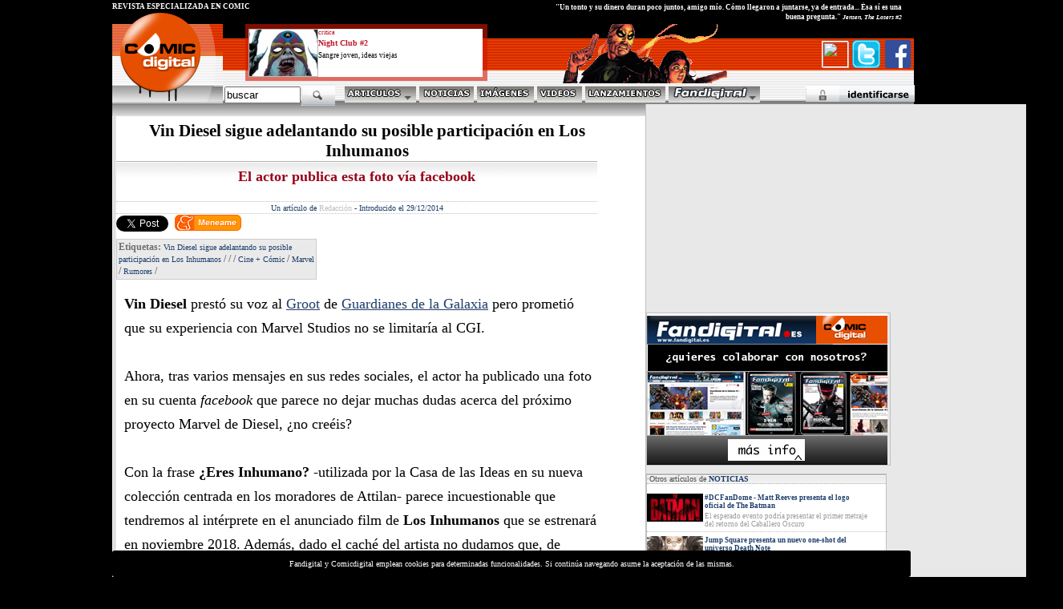

--- FILE ---
content_type: text/html
request_url: http://www.comicdigital.com/34293_1-Vin_Diesel_sigue_adelantando_su_posible_participacion_en_Los_Inhumanos.html
body_size: 27579
content:
<html><head>

<meta name="language" content="Spanish">

<meta http-equiv="Content-Type" content="text/html; charset=iso-8859-1">
<style>
.avisocookies{


bottom: 0;
    position: fixed;
    width: 100%;
    z-index: 50000;
text-align: left;


background-color:black;
color:white;
font-family:verdana;
padding:11px;
font-size:10px;
text-align:center;
width: 996px;
margin-top: 1px;
border-color:white;
border-radius: 3px;
}
</style>
<div class="avisocookies">
Fandigital y Comicdigital emplean cookies para determinadas funcionalidades. Si continúa navegando asume la aceptación de las mismas.
</div>







<html>
<head><meta http-equiv="Content-Type" content="text/html; charset=windows-1252">
test
<html xmlns="http://www.w3.org/1999/xhtml" xmlns:fb="http://www.facebook.com/2008/fbml">
<meta http-equiv="Content-Language" content="es">

<meta name="GENERATOR" content="Microsoft FrontPage 4.0">
<meta name="ProgId" content="FrontPage.Editor.Document">

<meta name="author" content="Comic Digital">
<meta name="organization" content="Fanzine Digital SL">
<meta name="locality" content="Valencia, EspaÃ±a">
<meta name="Owner" content="Fanzine Digital SL">
<meta name="language" content="Spanish">

<meta name="lang" content="es">
<meta name="description" content="Vin Diesel prestó su voz al Groot de Guardianes de la Galaxia pero prometió que su experiencia con Marvel Studios no se limitaría al CGI. ¿Confirma esta foto publicada por el actor que estará en Los Inhumanos?">
<meta name="title" content="Vin Diesel sigue adelantando su posible participaci?n en Los Inhumanos  - noticias de comic">

<meta name="keywords" content=", noticias, comic ">


<script src="http://static.ak.connect.facebook.com/js/api_lib/v0.4/FeatureLoader.js.php" type="text/javascript"></script>

<title>Vin Diesel sigue adelantando su posible participación en Los Inhumanos Comic Digital</title>
 <style type="text/css">
*{-moz-box-sizing: border-box;box-sizing: border-box}
p{margin-top:0px;margin-bottom:1em}
form{margin:0px}
input{padding:1px}
</style>
<STYLE>
<!--
A:visited {text-decoration: none;}
A:link {text-decoration: none}
A:hover {text-decoration:underline}
--->


</STYLE>

<script language="JavaScript">




function makeFrame() { 
 


   ifrm = document.createElement("IFRAME");    ifrm.setAttribute("src", "http://www.comicdigital.com/validafd.php?codigovuelta=34293&seccionvuelta=comic"); 
   ifrm.style.width = 100+"%"; 
   ifrm.style.height = 100+"%"; 
  
   
   
   
   ifrm.id="IFRAM";
   document.body.appendChild(ifrm); 

} 

function makeFrame2() { 
 


   ifrm = document.createElement("IFRAME"); 
   ifrm.setAttribute("src", "http://www.comicdigital.com/registrarse1026.php"); 
   
  ifrm.style.width = 100+"%"; 
   ifrm.style.height = 100+"%"; 
  
   
   
   
   ifrm.id="IFRAM";
   document.body.appendChild(ifrm); 

} 


function closeIFrame(){
var frame = window.parent.document.getElementById("IFRAM");
frame.parentNode.removeChild(frame);

}


function makeFramegeneral(urlframe) { 
 


   ifrm = document.createElement("IFRAME"); 
   ifrm.setAttribute("src", ""+urlframe); 
   
  ifrm.style.width = 100+"%"; 
   ifrm.style.height = 100+"%"; 
  
   
   
   
   ifrm.id="IFRAM";
   document.body.appendChild(ifrm); 

} 


</script>
<link rel="stylesheet" href="estiloscd1024C.css" type="text/css">
<script type="text/javascript" src="ajaxgeneral.js"></script>

<link rel="stylesheet" href="apoyos1025.css" type="text/css">

 




<script language="JavaScript">
function setVisibility(id, visibility) {
document.getElementById(id).style.display = visibility;
}




 </script>
<script type="text/javascript">
  function oculta (cpa) {
   document.getElementById(cpa).style.visibility="hidden";
}
function muestra (cpa) {
   document.getElementById(cpa).style.visibility="visible";
}

 function ocultados (cpa) {

   document.getElementById(cpa).style.display = "none";
}
</script>

<script type="text/javascript" src="http://www.fanzinedigital.com/embeddedcontent.js" defer="defer"></script>
<script src="http://www.fanzinedigital.com/AC_OETags.js" language="javascript"></script>
<script language="JavaScript" type="text/javascript">
<!--
// -----------------------------------------------------------------------------
// Globals
// Major version of Flash required
var requiredMajorVersion = 8;
// Minor version of Flash required
var requiredMinorVersion = 0;
// Minor version of Flash required
var requiredRevision = 0;
// -----------------------------------------------------------------------------
// -->
</script>
</head>

<body bgcolor="#000000"  leftMargin=0 topMargin=0 >

</a>

</div><script src="http://www.fanzinedigital.com/js/jquery-1.11.0.js"></script>
<script type="text/javascript">

  var _gaq = _gaq || [];
  _gaq.push(['_setAccount', 'UA-33460787-1']);
  _gaq.push(['_trackPageview']);

  (function() {
    var ga = document.createElement('script'); ga.type = 'text/javascript'; ga.async = true;
    ga.src = ('https:' == document.location.protocol ? 'https://ssl' : 'http://www') + '.google-analytics.com/ga.js';
    var s = document.getElementsByTagName('script')[0]; s.parentNode.insertBefore(ga, s);
  })();






</script>

<script>
  (function(i,s,o,g,r,a,m){i['GoogleAnalyticsObject']=r;i[r]=i[r]||function(){
  (i[r].q=i[r].q||[]).push(arguments)},i[r].l=1*new Date();a=s.createElement(o),
  m=s.getElementsByTagName(o)[0];a.async=1;a.src=g;m.parentNode.insertBefore(a,m)
  })(window,document,'script','//www.google-analytics.com/analytics.js','ga');

  ga('create', 'UA-48118660-1', 'comicdigital.com');
  ga('send', 'pageview');

</script>


<div class="cabecera1">
<div class="logocomicd">
<a href="http://www.comicdigital.com"><img src="logocomicdigitalfloated.gif" border="0"></a>
</div>
<div class="cabecera1derecha">

<div id="destacadocabecera"></div>
<div id="destacadocabecera2">

<div id="imgcuadradocabecera">

<span class="imgdecuadrado"><a href=http://www.comicdigital.com/42075_1-Night_Club_2.html target="_blank">
<style>
.posimgcuadcd{
margin-top:-3px;
}
</style>
<img  class="posimgcuadcd" alt="Night Club #2" src="http://www.fanzinedigital.com//imagenes/comic/ico5_img_nightclubdos-BG.jpg"  border="0"></a></span></div>
<a href="http://www.comicdigital.com/comic/comic_critica__1.html"><p class="estilodestacadoarribatipo">
critica</p></a>

<a href="http://www.comicdigital.com/42075_1-Night_Club_2.html"><p class="estilodestacadoarriba">Night Club #2</p></a>

<p class="estilodestacadoarribasubt">
Sangre joven, ideas viejas</p>
                                                 </div><div class="revesp">REVISTA ESPECIALIZADA EN CÓMIC </div>
<div class="citasuperior">
"Un tonto y su dinero duran poco juntos, amigo mío. Cómo llegaron a juntarse, ya de entrada... Ésa sí es una buena pregunta." <span class="citado">Jensen, The Losers #2</span></div>
</a></div>
<div id="botonesfbt">
<a href="#" onMouseDown="makeFrame()"><img class="avasuperiorpeq" src="http://www.fanzinedigital.com/imagenes/avatar/noavatar.gif" border=0 width=33 height=33></a><a href="#" onMouseDown="makeFramegeneral('pagetwitter.php')"><img src="http://www.fanzinedigital.com/logotwitter.gif" width=35 height=35 border=0></a>
<a href="#" onMouseDown="makeFramegeneral('pagefacebook.php')"><img src="http://www.fanzinedigital.com/logofb.gif" width=35 height=35 border=0></a>
</div>
<div id=adornocabecera>
<img src=http://www.comicdigital.com/transp//cap1.gif border=0>
</div>
<script type="text/javascript" src="jqmenucabeceracd.js"></script>
 <div id="menubotones">
               <a href="#" onmouseover="setVisibility('menupublicaciones', 'inline');" onmouseout="setVisibility('menupublicaciones', 'none');"><img border="0" src="imagenes/menu_articulos.gif"></a>      <a href="http://www.comicdigital.com/comic/comic_noticias__1.html"><img border="0" alt="noticias de cómic" src="imagenes/menu_noticias.gif"></a>
                     <a href="http://www.comicdigital.com/comic/comic_imagen__1.html"><img border="0" alt="imágenes de cómic" src="imagenes/menu_imagenes.gif"></a>

                      <a href="http://www.comicdigital.com/comic/comic_video__1.html"><img border="0" alt="videos de cómic" src="imagenes/menu_videos.gif"></a>
                      <a href="http://www.comicdigital.com/comic/comic_lanzamientos__1.html"><img alt="lanzamientos de cómic" border="0" src="imagenes/menu_lanzamientos.gif"></a>
<a href="http://www.fandigital.es" onmouseover="setVisibility('capasmenu1025', 'inline');" onmouseout="setVisibility('capasmenu1025', 'none');"><img alt="Fandigital" border="0" src="logofdencdcab.gif" class="lfd" ></a>



                    <!--fin botones-->


              </div>
<style>
#capasmenu1025{
    text-align:left;
width:585px;
height:310px;
min-height:320px;
/*Firefox es el de arriba, suele ser 9 menos*/

margin-left: 405px;
clear:both;
background-image: url('http://www.fanzinedigital.com/degradadomenusup.jpg');
background-color: white;
border-right: 1px solid #c0c0c0;
border-left: 1px solid #c0c0c0;
border-bottom: 1px solid #c0c0c0;
border-up: 1px solid #c0c0c0;
overflow:hidden;
position:absolute;
z-index: 50;
display:none;
}
</style>
<div id="capasmenu1025"  onMouseOver="setVisibility('capasmenu1025', 'inline');" onmouseout="ocultados('capasmenu1025');">


</div><script language="JavaScript">
$(document).ready(function(){
$( ".lfd" ).mouseover(function() {
  
$("#capasmenu1025").html("<center><img src=ajax-loader.gif border=0></center></div>");


$("#capasmenu1025").load("cabeceramenu1025cd.php",function(responseTxt,statusTxt,xhr){
      //if(statusTxt=="success")
      //alert("External content loaded successfully!");
    //if(statusTxt=="error")
      //alert("Error: "+xhr.status+": "+xhr.statusText);
  });
});

});
  </script>




 <div id="menupublicaciones" onmouseout="ocultados('menupublicaciones');">
<div class="casillapub"><a href="#" onmouseover="setVisibility('menupublicaciones', 'inline');" ><img border="0" src="imagenes/menu_articulosB.gif"></a></div>
<div class="casillapub"><a href="http://www.comicdigital.com/comic/comic_critica__1.html" onMouseOver="setVisibility('menupublicaciones', 'inline');"><img border="0" alt="crítica de cómic" src="imagenes/menu_publicacionesC.gif"></a></div>
<div class="casillapub"><a href="http://www.comicdigital.com/comic/comic_especial__1.html" onMouseOver="setVisibility('menupublicaciones', 'inline');"><img border="0" alt="especiales de cómic" src="imagenes/menu_especialesC.gif"></a></div>
<div class="casillapub"><a href="http://www.comicdigital.com/comic/comic_entrevistas__1.html" onMouseOver="setVisibility('menupublicaciones', 'inline');"><img border="0" alt="entrevistas de cómic" src="imagenes/menu_entrevistasC.gif"></a></div>
<div class="casillapub"><a href="http://www.comicdigital.com/comic/comic_blogs__1.html" onMouseOver="setVisibility('menupublicaciones', 'inline');"><img border="0" alt="blogs de cómic" src="imagenes/menu_blogsC.gif"></a></div>

</div>




<div id="validador">

<a href="#" onMouseDown="makeFrame()">
  <img src="validarse.gif" border="0"></a></div>

<div id="validaform">
<!--registro y recordatorio-->



<div id="formrg">
<div id="formrg1"><a href="registrarse1025.php"><span class="lformid">Registrarse</span></a></div>
<div id="formrg2"><a href="#" onclick="window.open('recordarpsw.html','open','width=350,height=240,directories=0,resizable=0,location=0,status=0,scrollbars=0,toolbar=0,menubar=0,titlebar=0');"><span class="lformid">Recuperar</span></a></div>
</div>

<!--formulario-->
<div id="validaformrojo">
<div id="formidtriple">
<div id="formid1">
<form method="POST" action="validar1025-do.php"><span class="palid">ID</span>
                  <input style="FONT-SIZE: 10px; FONT-FAMILY: Arial" size="7" name="nick" value="Nombre" onFocus="if (this.value == 'Nombre') this.value = '';" onBlur="if (this.value == '') this.value = 'Nombre';" onKeyPress="if ( (event.keyCode == 13) && checkLogin() ) this.form.submit();">
                                <input style="FONT-SIZE: 10px; FONT-FAMILY: Arial" size="7" name="keyword" value="passw" type="password" onFocus="if (this.value == 'passw') this.value = '';" onBlur="if (this.value == '') this.value = 'passw';" onKeyPress="if ( (event.keyCode == 13) && checkLogin() ) this.form.submit();"></b></font>
                                <input type="image" alt="Validar" src="botonenterid.gif" align="absmiddle" value="enviar" border="0" name="B1">
<!--med form-->
</div>
<div id="formid3"><a href='#' onMouseDown="setVisibility('validaform', 'none');"><img border="0" src="icocloseform.gif" align="absmiddle" width="12" height="12"></a>
<!--fin formulario-->
</a>     </form></div></div>
</div>
</div>   </div>
<div id="buscador">
<form method="POST" action="buscador1025.php"><input type="text" name="busqueda" value="buscar" size="10" onFocus="if (this.value == 'buscar') this.value = '';" onBlur="if (this.value == '') this.value = 'buscar';" onKeyPress="if ( (event.keyCode == 13) && checkLogin() ) this.form.submit();">
                <INPUT type="hidden" value="comic" name="secbusqueda"><span class="buscaimg"><input  type="image" src="logobuscar.gif" value="Enviar" name="B1" align="absmiddle"></span></form></div>
                </div>
                </div>
<!--fin espacio separacion e inicio contenido-->
<div align="center">

  <table border="0" cellpadding="0" cellspacing="0" width="1000" bgcolor="#FFFFFF">
    <tr>
<td width="5" background="imagenes/pixelsizqnorm.gif" nowrap height="1"><img border="0" src="pixel.gif" width="1" height="1"></td>
<td width="100%" height="20" valign="top">
       <div align="left">

  <table border="0" cellpadding="0" cellspacing="0" width="766" bgcolor="#FFFFFF">
    <tr>
      <td width="600" valign="top" ><style>
.todocdportadaart{
width:1000px;
margin-top:0px;

background-image: url('http://www.fanzinedigital.com/comicdigital/degrbasecd01.jpg');
background-repeat:repeat-x;
overflow:hidden;
border-top: 1px solid #E2E2E1;
background-color:blue;
}
</style>




<!---((PRUEBAS)) <BR> Número de paginas es 0 - -->




<p class="tituloprincipalart">
                                                        Vin Diesel sigue adelantando su posible participación en Los Inhumanos</p>                                                    <p class="subtituloprincipal">  El actor publica esta foto vía facebook                                                              </p>                                                                <div class="firmafecha">
                                                                <center> Un artículo de
                                                                  <span class="colorgrisredaccion">Redacción </span></a>

                                     -
                                               <span class="colorazulredaccion">      Introducido
                                                                el 29/12/2014</span></center></div>
                </center></center>

        <div class="capabotonfb">
<div class="fb-share-button" data-href="http://www.comicdigital.com/34293_1-Vin_Diesel_sigue_adelantando_su_posible_participacion_en_Los_Inhumanos.html" data-width="120" data-type="button_count"></div>
<a href="https://twitter.com/share" class="twitter-share-button" data-via="comicdigital">Tweet</a>
<script>!function(d,s,id){var js,fjs=d.getElementsByTagName(s)[0],p=/^http:/.test(d.location)?'http':'https';if(!d.getElementById(id)){js=d.createElement(s);js.id=id;js.src=p+'://platform.twitter.com/widgets.js';fjs.parentNode.insertBefore(js,fjs);}}(document, 'script', 'twitter-wjs');</script>
<a href="http://www.meneame.net/submit.php?url=http://www.comicdigital.com/34293_1-Vin_Diesel_sigue_adelantando_su_posible_participacion_en_Los_Inhumanos.html" target="_blank"><img class="meneamebot" src="http://www.fanzinedigital.com/meneame.png" border=0></a>

</div>
<div class="capatags">

     Etiquetas:
<a href=http://www.comicdigital.com/buscador1025.php?busqueda=Vin Diesel sigue adelantando su posible participación en Los Inhumanos><span class="estilotags">Vin Diesel sigue adelantando su posible participación en Los Inhumanos</a></span> / <a href=http://www.comicdigital.com/buscador1025.php?busqueda=><span class="estilotags"></a></span> / <a href=http://www.comicdigital.com/buscador1025.php?busqueda=><span class="estilotags"></a></span> / <a href=http://www.comicdigital.com/buscador1025.php?tag=CineSPASPASPA+SPASPASPACooomic><span class="estilotags">Cine + Cómic</a></span> / <a href=http://www.comicdigital.com/buscador1025.php?tag=Marvel><span class="estilotags">Marvel</a></span> / <a href=http://www.comicdigital.com/buscador1025.php?tag=Rumores><span class="estilotags">Rumores</a></span> / </div>

<p class="textoarticuloprincipalCD"><span class=textoarticuloprincipalCDb>Vin Diesel</span> prestó su voz al <a href=http://www.comicdigital.com/29082_1-Los_Guardianes_de_la_Galaxia_reclutan_a_Mapache_Cohete_y_Groot.html target="_blank"><span class="linktexto">Groot</span></a> de <a href=http://www.comicdigital.com/33358_1-Guardianes_de_la_Galaxia_Marvel_se_nos_pone_cosmica.html target="_blank"><span class="linktexto">Guardianes de la Galaxia</span></a> pero prometió que su experiencia con Marvel Studios no se limitaría al CGI. <br />
<br />
Ahora, tras varios mensajes en sus redes sociales, el actor ha publicado una foto en su cuenta <span class=textoarticuloprincipalCDi>facebook</span> que parece no dejar muchas dudas acerca del próximo proyecto Marvel de Diesel, ¿no creéis? <br />
<br />
Con la frase <span class=textoarticuloprincipalCDb>¿Eres Inhumano?</span> -utilizada por la Casa de las Ideas en su nueva colección centrada en los moradores de Attilan- parece incuestionable que tendremos al intérprete en el anunciado film de <span class=textoarticuloprincipalCDb>Los Inhumanos</span> que se estrenará en noviembre 2018. Además, dado el caché del artista no dudamos que, de confirmarse la noticia, interpretaría a <span class=textoarticuloprincipalCDb>Rayo Negro</span> lo que no dejaría de ser uno de los más curiosos experimentos de <span class=textoarticuloprincipalCDi>casting</span> de la historia del cine: la voz del actor se reservaría para el inigualable <span class=textoarticuloprincipalCDb>Groot</span> y su presencia para un personaje que no puede hablar sin destruir ciudades... <span class=textoarticuloprincipalCDb>¡¡¡Excelsior, Marvel Studios!!!</span><br />
<br />
<table border="0" cellpadding="0" cellspacing="0" width="30" align="center" >
    <tr> <td width="30">     <div class=espacioimgnc><img border="0" src="http://www.fanzinedigital.com/imagenes/comic/img_vindieselinhuman_c2.jpg" align="center">
    </div></td>
</tr>
  </table>        <br>

</center><p align="right">
        <div class="anunciogoogleinfB">
<script type="text/javascript"><!--
google_ad_client = "pub-7060389800789836";
/* 336x280, creado 4/05/10 */
google_ad_slot = "9627097826";
google_ad_width = 336;
google_ad_height = 280;
//-->
</script>
<script type="text/javascript"
src="http://pagead2.googlesyndication.com/pagead/show_ads.js">
</script>
</div>
</td>                   <td width="35px" vAlign="top" nowrap>
                   <img src="http://www.fanzinedigital.com/pixel.gif" border=0>
                   </td>
                  <td width="300px" vAlign="top"><div id="capaderechar"><script type="text/javascript"><!--
google_ad_client = "pub-7060389800789836";
/* 300x250, creado 25/06/09 */
google_ad_slot = "2421220680";
google_ad_width = 300;
google_ad_height = 250;
//-->
</script>
<script type="text/javascript"
src="http://pagead2.googlesyndication.com/pagead/show_ads.js">
</script>
<style>
#nuevoclb{

overflow:hidden;
width:305px;
margin-bottom:10px;
margin-top: 10px;
padding-2px;
border-left: 1px solid #BFBFBF;
border-right: 1px solid #BFBFBF;
border-bottom: 1px solid #BFBFBF;
border-top: 1px solid #BFBFBF;
}
</style>
<div id="nuevoclb">
<a href="http://www.fanzinedigital.com/redaccion23.php?clb=nv"><img src="http://www.fanzinedigital.com/imagenes/publicidad/nuevoclbr.jpg" border=0>
</a>
</div>
<div id="cajamasarticulos">
<p class=otrosartsde>
·Otros artículos de <a href=comic/comic_noticias__1.html><span class="nombredearticulo">NOTICIAS</a></span>
</p>
<div id="agrupacuadrado50ymasarticuloscd"><div id="cuadrado50"><img height="35" width="70" alt="#DCFanDome - Matt Reeves presenta el logo oficial de The Batman" src="http://www.fanzinedigital.com/imagenes/comic/ico5_img_batlogonu-BG.jpg" width="120" border="0">  </div>                          <div id="masarticuloscd"><a href="http://www.comicdigital.com/40391_1-DCFanDome___Matt_Reeves_presenta_el_logo_oficial_de_The_Batman.html">
                                  <p class="masarticulosgrisb">#DCFanDome - Matt Reeves presenta el logo oficial de The Batman</p><p class="masarticulosgris">El esperado evento podría presentar el primer metraje del retorno del Caballero Oscuro</p></a></div></div><div id="agrupacuadrado50ymasarticuloscd"><div id="cuadrado50"><img height="35" width="70" alt="Jump Square presenta un nuevo one-shot del universo Death Note" src="http://www.fanzinedigital.com/imagenes/comic/ico5_img_newdenote-BG.jpg" width="120" border="0">  </div>                          <div id="masarticuloscd"><a href="http://www.comicdigital.com/40213_1-Jump_Square_presenta_un_nuevo_one_shot_del_universo_Death_Note.html">
                                  <p class="masarticulosgrisb">Jump Square presenta un nuevo one-shot del universo Death Note</p><p class="masarticulosgris">Tsugumi Ohba y Takeshi Obata vuelven a su célebre manga</p></a></div></div><div id="agrupacuadrado50ymasarticuloscd"><div id="cuadrado50"><img height="35" width="70" alt="#NYCC2019 - Charles Soule y Jesús Saiz relanzan Star Wars en 2020" src="http://www.fanzinedigital.com/imagenes/comic/ico5_img_nustarwarsuno-BG.jpg" width="120" border="0">  </div>                          <div id="masarticuloscd"><a href="http://www.comicdigital.com/40130_1-NYCC2019___Charles_Soule_y_Jesus_Saiz_relanzan_Star_Wars_en_2020.html">
                                  <p class="masarticulosgrisb">#NYCC2019 - Charles Soule y Jesús Saiz relanzan Star Wars en 2020</p><p class="masarticulosgris">Marvel presenta la nueva etapa comiquera del universo cósmico</p></a></div></div><div id="agrupacuadrado50ymasarticuloscd"><div id="cuadrado50"><img height="35" width="70" alt="#NYCC2019 - Lobezno vuelve con colección en solitario" src="http://www.fanzinedigital.com/imagenes/comic/ico5_img_nycclobezno-BG.jpg" width="120" border="0">  </div>                          <div id="masarticuloscd"><a href="http://www.comicdigital.com/40128_1-NYCC2019___Lobezno_vuelve_con_coleccion_en_solitario.html">
                                  <p class="masarticulosgrisb">#NYCC2019 - Lobezno vuelve con colección en solitario</p><p class="masarticulosgris">La serie se lanzará en febrero 2020</p></a></div></div><div id="agrupacuadrado50ymasarticuloscd"><div id="cuadrado50"><img height="35" width="70" alt="#NYCC2019 - Marvel anuncia el equipo creativo de la nueva etapa de Thor" src="http://www.fanzinedigital.com/imagenes/comic/ico5_img_newthorarrives-BG.jpg" width="120" border="0">  </div>                          <div id="masarticuloscd"><a href="http://www.comicdigital.com/40125_1-NYCC2019___Marvel_anuncia_el_equipo_creativo_de_la_nueva_etapa_de_Thor.html">
                                  <p class="masarticulosgrisb">#NYCC2019 - Marvel anuncia el equipo creativo de la nueva etapa de Thor</p><p class="masarticulosgris">Donny Cates y Nic Klein se hacen con las riendas del destino asgardiano</p></a></div></div>            <!-- posible listado completo DERECHA-->
                               <span class="masarticulos"><a href=revistacomic/comic_noticias_1.html">
                                <a href=comic/comic_noticias__1.html><span class="listadocompleto">Listado completo
                </span></a><a href=comic/comic_noticias__1.html><img title="Ver listado completo" src="http://www.comicdigital.com/imagenes/carpetaam.gif" border="0" align="absmiddle"></a>
</div>
<div id="cajamasarticulos">
<p class=otrosartsde>
·Otras NOTICIAS <a href=revistacomic/comic_breves_1.html><span class="nombredearticulo">BREVES</a></span>
</p>
<a href="http://www.comicdigital.com/34374_1-Marvel_anuncia_nueva_serie_para_el_Doctor_Extrano.html">
<p class=brevesart2>Marvel anuncia nueva serie para el Doctor Extraño</p>
<p class="masarticulosgrisart"></p></a><a href="http://www.comicdigital.com/30738_1-Sin_City_A_Dame_to_Kill_For_ya_tiene_pagina_web.html">
<p class=brevesart2b>'Sin City: A Dame to Kill For' ya tiene página web</p>
<p class="masarticulosgrisart"></p></a><a href="http://www.comicdigital.com/30690_1-El_proximo_corto_Marvel_sera_All_Hail_The_King.html">
<p class=brevesart2>El próximo corto Marvel será 'All Hail The King'</p>
<p class="masarticulosgrisart"></p></a><a href="http://www.comicdigital.com/29847_1-The_Walking_Dead_tendra_quinta_temporada.html">
<p class=brevesart2b>The Walking Dead tendrá quinta temporada</p>
<p class="masarticulosgrisart"></p></a><a href="http://www.comicdigital.com/29639_1-NYCC_13___Aquaman_podria_tener_pelicula_animada.html">
<p class=brevesart2>NYCC '13 - Aquaman podría tener película animada</p>
<p class="masarticulosgrisart"></p></a>            <!-- posible listado completo DERECHA-->
                               <span class="masarticulos"><a href=revistacomic/comic__1.html">
                                <a href=revistacomic/comic__1.html><span class="listadocompleto">Listado completo
                </span></a><a href=revistacomic/comic__1.html><img title="Ver listado completo" src="http://www.comicdigital.com/imagenes/carpetaam.gif" border="0" align="absmiddle"></a>
</div>
<a class="twitter-timeline" data-dnt="true" href="https://twitter.com/comicdigital" data-widget-id="387975504248057856">Tweets by @comicdigital</a>
<script>!function(d,s,id){var js,fjs=d.getElementsByTagName(s)[0],p=/^http:/.test(d.location)?'http':'https';if(!d.getElementById(id)){js=d.createElement(s);js.id=id;js.src=p+"://platform.twitter.com/widgets.js";fjs.parentNode.insertBefore(js,fjs);}}(document,"script","twitter-wjs");</script>


</div>

</td>
      </tr>
  </table>

</div>
</td>
    </tr>
  </table>

</div>
<!--bajo-->
<div align="center">
  <table border="0" cellpadding="0" cellspacing="0" width="1000px" height="32" bgcolor="white">
    <tr>
      <td width="10" height="32" nowrap background="imagenes/bajoizqaj.gif">
      <img border="0" src="pixel.gif" width="1" height="1"></td>
      <td width="990" nowrap height="32">
        <div align="left">
          <table border="0" cellpadding="0" cellspacing="0" width="100%">
            <tr>
              <td width="600" height="32" background="imagenes/bajoizq.gif" nowrap><img border="0" src="imagenes/pixel.gif" width="1" height="1"></td>
              <td width="16" height="32" nowrap background="imagenes/bajoder.gif"><img border="0" src="imagenes/bajoint.gif" width="16" height="32"></td>
              <td width="308" height="32" nowrap background="imagenes/bajoder.gif">
                <a href="redaccion1025.php"><img border="0" alt="contactar" src="imagenes/botoncontacto.gif"></a><a href="infolegal1025.php"><img border="0" src="imagenes/botoninfo.gif"></a><a href="impresa1025.php"><img border="0" src="imagenes/botonrevista.gif" alt="EdiciÃ³n impresa"></a></td></td>
          </table>
        </div>
      </td>
    </tr>
  </table>
</div>
<!--fin bajo-->
</body>
</html>

--- FILE ---
content_type: text/html; charset=utf-8
request_url: https://www.google.com/recaptcha/api2/aframe
body_size: 268
content:
<!DOCTYPE HTML><html><head><meta http-equiv="content-type" content="text/html; charset=UTF-8"></head><body><script nonce="a7IwIC0WEoOoj0iXHPpq_Q">/** Anti-fraud and anti-abuse applications only. See google.com/recaptcha */ try{var clients={'sodar':'https://pagead2.googlesyndication.com/pagead/sodar?'};window.addEventListener("message",function(a){try{if(a.source===window.parent){var b=JSON.parse(a.data);var c=clients[b['id']];if(c){var d=document.createElement('img');d.src=c+b['params']+'&rc='+(localStorage.getItem("rc::a")?sessionStorage.getItem("rc::b"):"");window.document.body.appendChild(d);sessionStorage.setItem("rc::e",parseInt(sessionStorage.getItem("rc::e")||0)+1);localStorage.setItem("rc::h",'1763308030594');}}}catch(b){}});window.parent.postMessage("_grecaptcha_ready", "*");}catch(b){}</script></body></html>

--- FILE ---
content_type: text/css
request_url: http://www.comicdigital.com/estiloscd1024C.css
body_size: 63424
content:
A:link {text-decoration: none;}
A:visited {text-decoration: none;}
A:hover {text-decoration:underline; color:#1f3f6b}
A:active {text-decoration:underline;}

body { text-align:center; width:1000px;margin-top:0px;margin:0 auto;
 }
 


#capasmenu1025{
    text-align:left;
width:585px;
height:310px;
min-height:320px;
/*Firefox es el de arriba, suele ser 9 menos*/

margin-left: 405px;
clear:both;
background-image: url('http://www.fanzinedigital.com/degradadomenusup.jpg');
background-color: white;
border-right: 1px solid #c0c0c0;
border-left: 1px solid #c0c0c0;
border-bottom: 1px solid #c0c0c0;
border-up: 1px solid #c0c0c0;
overflow:hidden;
position:absolute;
z-index: 50;
display:none;
}
 
/*avatar superior*/
.avasuperiorpeqaviso{

margin-top:-15px;
margin-right:5px;
padding-top:0px;
margin-left:-23px;
}
.avasuperiorpeq{

margin-top:0px;
margin-right:5px;
padding-top:0px;
border-top: 1px solid white;
border-right: 1px solid white;

border-left: 1px solid white;

border-bottom: 1px solid white;
}

/*fin avatar superior*/

/*articulos destacados inferior*/
.destacadosinferiorcd1{
float:left;
width:330px;
overflow: hidden;
clear:left;
min-height: 300px;
height: 300px;

padding-left:35px;
padding-right:35px;


border-right: 1px dotted #b4b1c1;
margin-bottom: 15px;

}

.destacadosinferiorcd2{
width:330px;
overflow: hidden;
min-height: 300px;
height: 300px;
float:right;
padding-left:35px;
padding-right:35px;
margin-bottom: 15px;

}
.destacadosinferiorcd3{

width:330px;
overflow: hidden;
min-height: 300px;
height: 300px;

padding-left:35px;
padding-right:35px;

margin-bottom: 15px;


border-right: 1px dotted #b4b1c1;

}

/*fin articulos destacados inferior*/

/*articulos relacionados*/

.articulosrelacionados{

color: white;
font-family: 'Palatino Linotype', 'Book Antiqua', Palatino, serif;
margin-left: 12px;
width:35%;
background-color:#77001a;
margin-top:6px;
margin-bottom:4px;
padding:2px;
}
.articulosrelacionadosc{
color: black;
font-family: Tahoma, Geneva, sans-serif;
margin-top:2px;
width:90%;
padding:4px;
 font-size:12px;
margin-left:10px;
margin-bottom:2px;	

line-height: 1.3;
border-bottom: 1px solid #b4b1c1;
border-top: 1px solid #b4b1c1;

}

/*issuu*/
.destacadocolissuu{
clear:both;

width:600px;

margin-left:-1px;
background-color:#ECECEC;
color:white;
font: bold 15px Verdana;
margin-top:10px;
margin-bottom:0px;
padding-left:6px;
padding-right:6px;
padding-bottom:2px;
padding-top:3px;
/*background-position:0 2px;*/
background-image: url('degrrojo0001largo.gif'); background-repeat: repeat-x;
}


.linktexto{
color:#1F3F6B;
text-decoration: underline;

}


.comentariocapturanuevo{
color:white;
background-color: black;
padding:5px;
margin-top:-3px;
font-family:verdana;
font-size: 10px;
}

/*iconossuperiores redes sociales y demás*/
#botonesfbt { 
width:130px;
/*height:57px!important;
height:60px;*/
height:105px;
overflow:hidden;
position:absolute;
top:50px;
margin-left:885px;
/*background-color:#ECECEC;*/

}

/*foro*/

.mensajesforor{
font: 11px Verdana;
	    text-decoration: none;
	    color: white;
margin-bottom:5px;
padding:0;
margin-top:0px;
border-bottom: 1px solid #FF0000;
border-top: 1px solid #FF0000;
border-left: 1px solid #FF0000;
border-right: 1px solid #FF0000;
padding-top:4px;
padding-bottom:4px;
padding-right:4px;
padding-left:4px;
background-color:#9F0701;
line-height:26px;
	}

.mensajesforor2{
font: 11px Verdana;
	    text-decoration: none;
	    color: black;
margin-bottom:5px;
padding:0;
margin-top:0px;
/*border-bottom: 1px solid #FF0000;
border-top: 1px solid #FF0000;
border-left: 1px solid #FF0000;
border-right: 1px solid #FF0000;*/
padding-top:4px;
padding-bottom:4px;
padding-right:4px;
padding-left:4px;
margin-left:5px;
margin-right:5px;

line-height:26px;
	}

/*retoque imagenes dentro artículo*/
.espacioimgnl{
border-top: 1px solid #C0C0C0;
border-bottom: 5px solid #C0C0C0;
margin-left:5px;
}

.espacioimgnc{
border-top: 1px solid #C0C0C0;
border-bottom: 1px solid #C0C0C0;
margin-left:0px;
max-width:590px;
overflow:hidden;
margin-bottom:0px;
text-align:center;
}


#flechasmasmenos{
margin-top:0px;
margin-bottom:0px;
text-align:right;

}

.fbshare{
 font: bold 10px Arial;
	    text-decoration: none;
	    color: #335F9C;
margin-left:10px;
text-decoration:underline;
}

.nombrevideo{
 font: bold 14px verdana;

}

#espacioblogprincipal{
align=right;
margin-top:0px;
margin-bottom:0px;
text-align:right;
}
#espaciovideoprincipal{
align=right;
margin-top:0px;
margin-bottom:0px;
text-align:right;
}

#espaciogaleriaprincipal{
align=right;
margin-top:0px;
margin-bottom:0px;
text-align:right;
}
/*captchaform*/


.captchaform{
width:350px;
heigth:40px;
min-height:40px;

}

.captchaforma{
width:140px;
float:left;
height:40px;
min-height:40px;

}


.captchaformb{
width:180px;
float:right;
height:40px;
min-height:40px;
padding-top:10px;
padding-left:15px;
}

.apoyoarticulo {
	    font: bold 10px Arial;
	    text-decoration: none;
	    color: #666666;

		}


/*zonas*/
/*zonas*/
.corchetezona{
font-family: Georgia;
/*font-weight:bold;*/
 font-size:10px;
 color:#656565;
}
.titulozona3{
font-family: Georgia;

 font-size:10px;
 color:#C0C0C0;
}

.titulozona2{
font-family: Georgia;

 font-size:10px;
 color:#8F8E8E;
}

.titulozona{
font-family: Georgia;

 font-size:10px;
 color:#656565;
}

.vertodo{
font-family: Georgia;
font-weight:bold;
 font-size:10px;
 color:#656565;
}

.estilotagstodob{
font-family: verdana;
/*font-weight:bold;*/
 font-size:10px;
 color:#4D4D4D;
}

.estilotagsb{
font-family: Georgia;
font-weight:bold;
 font-size:10px;
 color:#344056;
}

.estilotagsc{
font-family: Georgia;
font-weight:bold;
 font-size:10px;
 color:#1F3F6B;
}

.fechaportada{
font: 10.3px Verdana;
color:#666666;
margin-top:5px;
}

.capatagsc{
font: 10.3px Verdana;
color:#666666;
margin-top:5px;
border-top: 1px dotted #C0C0C0;
}


/*FINzonas*/
.tipoblanco{
font-family: verdana;

 font-size:12px;
color:white;
}

/*esto es para la imagen de combomainnews*/

.imagennoticiasseccion{
margin-top:0px;
margin-left:1px;
margin-right:0px;
background-color:white;
margin-bottom:-5px;
background-image: url('http://www.fandigital.es/fondosecciontitulo1025.png');
background-repeat:no-repeat;

width:145px;
height:26px;
min-height:26px;
overflow:hidden;
}
.imagentitulosec{
margin-top:3px;
margin-left:15px;
font:  12px Verdana;
	    text-decoration: none;
	    color: white;

}



.imagennoticiascd{
margin-top:1px;
margin-left:1px;
margin-right:1px;
background-color:white;
margin-bottom:1px;
border-top: 1px solid black;
border-bottom: 1px solid black;
border-left: 1px solid black;
border-right: 1px solid black;
width:145px;
min-height:73px;
padding:2px;
overflow:hidden;
}

/*hasta aqui para la imagen de combomainnews*/

.now{
color:white;
font-size:6px;
}

.estilotagsc{
font-family: Georgia;
font-weight:bold;
 font-size:10px;
 color:#515C66;
}

/*zona noticias anim*/

#zonanoticias1cd{
width:600px;

}
.zonanoticias1icd{
width:155px;
float:left;
/*background-color:blue;
 background-color:#E9E9E9;
*/
margin-top:2px;
margin-left:10px;
overflow:hidden;
}
.zonanoticiasidcd{

width:580px;
min-height:80px;
clear:both;
margin-bottom:16px;
margin-top:2px;


/*border-top: 1px solid #B4B1C1;
border-bottom: 1px solid #FFFFFF;  */
}

.zonanoticias1dercd{
width:390px;
float:right;
/*background-color:red*/
margin-top:2px;
margin-right:20px;
}


.noticiamainlist{

 /*color:#A8140F;*/
color: #1f3f6b;


margin-bottom:3px;
margin-top:2px;

font: bold 17px Verdana;


}
.brevemainlist2{
margin-top:2px;
font:  11.5px Verdana;
color:#4D4D4D;
margin-bottom:4px;
line-height:15px;
max-width:550px;
overflow: clip;
}


.noticiamainlistSI{
    font-family: 'Ubuntu', sans-serif;
font-size: 20px;
color: #1f3f6b;
margin-top: -0px;
margin-bottom:8px;
font-style: bold;

}

.brevemainlist2SI{
    font-family: 'Droid Sans', sans-serif;
font-size: 15px;
color:#4D4D4D;
line-height: 140%
}


.fechaportada{
font: 10.3px Verdana;
color:#666666;
margin-top:5px;
}

.todocdportada{
width:995px;
margin-top:15px;
margin-left:0px;
background-image: url('http://www.fanzinedigital.com/comicdigital/degrbasecd01.jpg');
background-repeat:repeat-x;
overflow:hidden;
border-top: 1px solid #E2E2E1;
}

.lupa{
margin-top:-18px;
margin-left:174px;
}

/* para número comentarios en portada*/
.foroportada{
margin-top:6px;
margin-bottom:0px;
border-top: 1px dotted #666666;
border-bottom: 1px dotted #666666;
width:120px;
}
.foroportadacomentarios{
font: 10.3px Verdana;
color:black;
}

.fechabreveintg{font: italic 13px Verdana;
	   
	    color: #123865;
margin-top:-2px;
margin-bottom:4px;

}

.fechabreveint{font: italic 10px Verdana;
	   
	    color: #123865;
margin-top:2px;
margin-bottom:2px;

}


.colornumerocomentarios{
font: bold 10.3px Verdana;
color:#AB0044;
}

.foroportadacomentarios2{
font: 9.3px Verdana;
color:black;
}

.colornumerocomentarios2{
font: bold 9.3px Verdana;
color:#AB0044;
}

.colornumerocomentariosblanco{
font: bold 9.3px Verdana;
color:white;
background-color:#AB0044;
border-top: 1px solid red;
border-bottom: 1px solid red;
border-left: 1px solid red;
border-right: 1px solid red;
padding-left:2px;
padding-right:2px;


}

.cajadecomentarios{
margin-top:4px;
}






.descopin{
font: 10.5px Verdana;
text-decoration: none;
color: black;
width:550px;
line-height:16px;
margin-top:-4px;
margin-bottom:9px;
}


.anunciogogleaa{
margin-top:7px;
margin-left:0px;
margin-bottom:15px;
}



.anunciogoogleinfB{
margin-left:10px;
margin-top:17px;
magin-bottom:0px;
width:500px;

padding-left:3px;
padding-right:3px;
padding-bottom:3px;
padding-top:3px;
}


.mensajesforo{
font: 11px Verdana;
text-decoration: none;
color: white;
margin-bottom:5px;
padding:0;
margin-top:0px;
border-bottom: 1px solid #FF0000;
border-top: 1px solid #FF0000;
border-left: 1px solid #FF0000;
border-right: 1px solid #FF0000;
padding-top:4px;
padding-bottom:4px;
padding-right:4px;
padding-left:4px;
background-color:#9F0701;
line-height:26px;
}


.mensajesforolink{
font: bold 11px Verdana;
text-decoration: none;
color: white;
margin-bottom:5px;
padding:0;
margin-top:0px;
border-bottom: 1px solid #FF0000;
border-top: 1px solid #FF0000;
border-left: 1px solid #FF0000;
border-right: 1px solid #FF0000;
padding-top:4px;
padding-bottom:4px;
padding-right:4px;
padding-left:4px;
background-color:#9F0701;
line-height:26px;
}



.loadergame{


min-height: 250px;

width: 100%
text-align: center;

}









.aspectoasuntoforob{
font: bold 13px Verdana;
width:550px;
background-color:#CCCCCC;
margin-bottom:7px;
padding-top:5px;
padding-left:5px;
padding-bottom:5px;
padding-right:5px;
color:black;
margin-top:-5px;
margin-left:10px;

}







#logoavisoimpresoANULADO{
text-align:left;
margin-left:3px;
margin-top:-60px;
margin-right:20px;
margin-bottom:30px;
}
#avisoimpreso{
text-align:left;
border-left: 1px dotted #999999;
border-right: 1px dotted #999999;
border-bottom: 1px dotted #999999;
border-top: 1px dotted #999999;
background-color:#c0c0c0;
margin-bottom:7px;
margin-left:5px;
margin-top:5px;
width:300px;
padding-left:37px;padding-right:24px;
padding-bottom:3px;
padding-top:3px;
font: 11px Verdana;
line-height:18px;color:black;
font: 13.5px Verdana;
}
.textoavisoimpreso{
font: 13.5px Verdana;
line-height:18px;
color:black;

}

.descfb{
font: bold 10.5px Verdana;

color:#5B7BB2;

}





.espaciodestacadosmil{
background-image: url('fondodegrnoticias.gif'); background-repeat: repeat-x; 

}

.destacadoarribamil{


background-image: url('http://www.comicdigital.com/fondotitulo2.gif');
border-top: 1px solid white;

border-left: 1px solid white;

border-right: 1px solid white;

border-bottom: 1px solid white;


width:200px;
overflow:hidden;
clear:both;
text-align: left;
	    font: bold 13px Verdana;

	    text-decoration: none;
	    color: #BEBEBE;
margin-bottom:0px;
margin: 2 0 2 0px;
height:25px;
 background-repeat:  repeat-x; 
background-position: top; 
}

.destacadoarribamilprevio{width:200px;color: #1f3f6b;
border-top: 1px solid #BEBEBE;

border-left: 1px solid #BEBEBE;

border-right: 1px solid #BEBEBE;


}




.capatags{
width:250px;
background-color:#EAEAEA;
border-top: 1px solid #CCCCCC;
border-bottom: 1px solid #CCCCCC;
border-left: 1px solid #CCCCCC;
border-right: 1px solid #CCCCCC;
font: bold 12px Verdana;
padding-top:2px;
padding-left:2px;
padding-bottom:2px;
padding-right:2px;
margin-top:5px;
color:#707070;
}

.capatagsamplia{
width:350px;
background-color:#EAEAEA;
border-top: 1px solid #CCCCCC;
border-bottom: 1px solid #CCCCCC;
border-left: 1px solid #CCCCCC;
border-right: 1px solid #CCCCCC;
font: bold 12px Verdana;
padding-top:2px;
padding-left:2px;
padding-bottom:2px;
padding-right:2px;
margin-top:5px;
margin-bottom:8px;
color:#707070;
}


.avisospoiler{
width:350px;
background-color:#CE1B00;
border-top: 1px solid #F47750;
border-bottom: 1px solid #F47750;
border-left: 1px solid #F47750;
border-right: 1px solid #F47750;
font: 11px georgia;
padding-top:2px;
padding-left:2px;
padding-bottom:2px;
padding-right:2px;
margin-top:9px;
color:white;
line-height:17px;
}

.estilotags{
font: 10px Verdana;
color:#1f3f6b;
}

#capatripletecombo{
margin-bottom:0px;

}


.ban600a{
width:600px;
overflow:hidden;
}
.ban600b{
margin-left:-25px;
}
.avisopub{
font: bold 10px Verdana;
color:white;
background-color:#CC0819;
}




.quitamargen{
margin-bottom:-10px;
}

.cuadradofacebook{
background-color:#324EA4;
width:250px;
padding-bottom:4px;
border-bottom: 1px solid black;
}

.validafbcaja{
margin-top:-7px;
margin-bottom:0px;
margin-left:-10px;
}
.facebookidinferior{
margin-top:6px;
margin-left:-4px;
}

.textofacebook{
font: bold 12.5px arial;
color:white;

}


.hidden{
visibility:hidden;
}


.nickvinblog{
font: bold 12.5px arial;

color:#6D0200;

}
.descripciondelblog{
width:250px;
background-color:white;
border-top: 1px solid #BBBCB8;
border-left: 1px solid #BBBCB8;
border-right: 1px solid #BBBCB8;
border-bottom: 1px solid #BBBCB8;
margin-bottom:7px;
font:  10.5px verdana;
color:#666666;

}




.nombredelblog{
font:  bold 19.5px tahoma;
color:black;
margin-bottom:0px;
}

.verblog{
font:  bold 12.5px arial;
color:black;
margin-bottom:0px;
}

.poslogoranti{
clear:both;
margin-left:490px;

/*margin-top:-27px;*/

margin-top:9px;
position:absolute;
z-index:5;
}

.cartelblog{
margin-top:0px;
margin-bottom:6px;
width:600px;
overflow:hidden;
border-top: 1px solid #BBBCB8;
border-left: 1px solid #BBBCB8;
border-right: 1px solid #BBBCB8;
}

.videoflotado{
float:right;
margin-left:7px;
margin-bottom:7px;

}

.comic{
color:#D92303;
}

.cajaencuesta{
margin-top:0px;
margin-bottom:2px;
background-color:#A0A0A0;
font:  10px arial;
color:white;
border-bottom: 2px solid #DB2600;
}


.capatextoblogportada{
border-bottom: 1px dotted #BBBCB8;
border-top: 1px dotted #BBBCB8;
border-left: 1px dotted #BBBCB8;
border-right: 1px dotted #BBBCB8;
background-color:#DCDDE1;
margin-bottom:10px;margin-top:0px;
padding-left:3px;
padding-right:3px;
padding-top:3px;
padding-bottom:3px;
}





.capatextovideoportada{
border-bottom: 1px dotted #BBBCB8;
border-top: 1px dotted #BBBCB8;
border-left: 1px dotted #BBBCB8;
border-right: 1px dotted #BBBCB8;
/*background-color:#384657;*/
margin-bottom:10px;margin-top:0px;
padding-left:3px;
padding-right:3px;
padding-top:3px;
padding-bottom:3px;
}
.textovideoportada{
font:  bold 14.5px tahoma;
border-bottom: 1px dotted #BBBCB8;
margin-top:0px;
margin-bottom:5px;
margin-left:4px;
color:black;
text-align:left;

}

.textodescvideoportada{
font:  12px tahoma;
color:#666666;
text-align:left;
margin-left:4px;

}


.capatextobloglistado{
border-bottom: 1px dotted #BBBCB8;
border-top: 1px dotted #BBBCB8;
border-left: 1px dotted #BBBCB8;
border-right: 1px dotted #BBBCB8;
background-color:#750011;
margin-bottom:10px;
margin-top:-80px;
margin-left:-25px;
margin-bottom:80px;
padding-left:6px;
padding-right:3px;
padding-top:3px;
padding-bottom:3px;
width:570px;

}

.textovideoportada2{
text-align:left;
font:  bold 17.5px tahoma;
border-bottom: 1px dotted #BBBCB8;
margin-top:0px;
margin-bottom:5px;
margin-left:0px;
color:white;
}







.enlaredimg{
margin-top:-1px;
margin-bottom:0px;
}

.epigrafe{
text-align:left;
font:  bold 17.5px tahoma;
border-bottom: 1px dotted #BBBCB8;
margin-top:-10px;
margin-bottom:-25px;
margin-left:10px;
color:#344056;
}
.epigrafeesp{
text-align:left;
font:  bold 17.5px tahoma;
border-bottom: 1px dotted #BBBCB8;
margin-top:-10px;
margin-bottom:-25px;
margin-left:10px;
color:#344056;
}


.beta { 
position:absolute;
top:0px;
left:193px!important;
left:173px;
overflow:hidden;
}



.colorgrisredaccion{
color:#C0C0C0;
}

.colorderedactor{
font:  bold 10px verdana;
color:#3E3C3C;
}

.colorazulredaccion{
color:#13658;
}


.textospoiler{
font: 11.5px Verdana;
color:white;
padding-left:5px;
padding-right:5px;
padding-bottom:5px;
padding-top:5px;
text-align:left;

}


#transpgal{
font:  bold 12.5px tahoma;
color:black;
margin-top:0px;
padding-left:5px;
padding-right:5px;
padding-bottom:5px;
padding-top:5px;
width:250px;
text-align:left;
}

#transpgal2{
font:  bold 19.5px tahoma;
color:white;

padding-left:5px;
padding-right:5px;
padding-bottom:5px;
padding-top:5px;
width:250px;
text-align:left;
}

#galarriba{
font:  bold 13.5px tahoma;
color:white;
background-color:#D92800;
padding-left:5px;
padding-right:5px;
padding-bottom:5px;
padding-top:5px;
width:250px;
text-align:left;
}



#totalportada{
width:730px;
overflow:hidden;
}		
#capaizqportada{
width:500px;
overflow:hidden;
float:left;

}

#capaderportada{
width:230px;
float:right;
}


/*
lanzamientos
*/
.lanzamientosdesc{
font: 11.3px Verdana;
color: #666666;
margin-top:5px;
margin-bottom:0px;
line-height:14px;

}

.listadoseries{
text-align:center;
width:600px;
margin-top:-5px;
margin-bottom:15px;
font: bold 16.5px Arial;
line-height:19px;
color:#13658;
margin-top:5px;
margin-bottom:5px;
}



.sistema{
font: 10px Verdana;
}

.sistemaazul{
font: bold 10px Verdana;
color:#13658;
}





.listadoseriesc{
text-align:center;
width:350px;
font: bold 10px Verdana;
color: #666666;
}


.lanzamientosdescb{
font: bold 10px Verdana;
color: #666666;
margin-top:0px;
margin-bottom:0px;
}


.lanzamientost{
font: bold 18px Verdana;
/*color: #999999;*/
color: #1f3f6b;
margin-top:0px;
margin-bottom:0px;


}

.nomimgsug{
font: bold 8px Verdana;
color:blacK;
border-bottom: 1px solid #BBBCB8;
border-top: 1px solid #BBBCB8;
border-left: 1px solid #BBBCB8;
border-right: 1px solid #BBBCB8;
background-color:#CCCCCC;
margin-bottom:15px;margin-top:15px;
}




/*
listado
*/

.listadocolumnatotal{
width:996px;
}

.rotuloserie{
width:600px;
height:50px;
margin-top:0px;
margin-bottom:5px;
}

.firmadeserie{
width:600px;
height:50px;
overflow:hidden;
/*background-color:white;*/
font: bold 8px Verdana;
margin-bottom:-10px;
text-align:right;
}

.firmadeserieb{background-image: url('degrgrisesdestbox.gif'); background-repeat: repeat-x; 

width:600px;
height:27px;
overflow:hidden;
/*background-color:white;*/
font: bold 8px Verdana;
margin-bottom:0px;
text-align:right;

}

.descripcionserie{
width:600px;

margin-top:0px;
margin-bottom:0px;
}


.cajadelaserie{
font: bold 8px Verdana;
color:blacK;
border-bottom: 1px solid #BBBCB8;
border-top: 1px solid #BBBCB8;
border-left: 1px solid #BBBCB8;
border-right: 1px solid #BBBCB8;
margin-bottom:15px;margin-top:15px;
background-image: url('degrgrisesdestbox.gif'); background-repeat: repeat-x; 

}


.listadocolumnaizquierda{
float:left;
width:670px;
overflow:hidden;
}

.listadocolumnaderecha{
float:right;
width:300px;
overflow:hidden;

}

.fechaagenda{
color:white;
background-color:#136580;
padding-left:5px;
padding-right:5px;
margin-right:10px;
}

.nombreslistado{
font: bold 16.5px Arial;
line-height:19px;
color:#136580;
margin-top:5px;
margin-bottom:5px;
}
.nombreslistadosubt{
font: bold 12.5px Arial;
line-height:19px;
color:black;
margin-top:-5px;
margin-bottom:3px;
}

.nombreslistadosubt2{
font: bold 12.5px Arial;
line-height:19px;
color:black;
margin-bottom:3px;
}

.breveenlistado{
font:  9.5px Arial;
border-bottom: 1px solid #BBBCB8;
border-top: 1px solid #BBBCB8;
border-left: 1px solid #BBBCB8;
border-right: 1px solid #BBBCB8;
background-color: white;
padding-left:5px;
padding-right:5px;
padding-bottom:5px;
padding-top:5px;
overflow:hidden;
color:#666666;
width:410px;
margin-left:10px;
margin-right:10px;
}

.fechaenlistado{
text-align:right;
font:  9.5px verdana;
border-top: 1px dotted #BBBCB8;
padding-left:5px;
padding-right:5px;
padding-bottom:5px;
padding-top:5px;
overflow:hidden;
color:#666666;
width:430px;
margin-left:0px;
margin-right:10px;
margin-top:4px;
}
.fechaenlistadovin{
text-align:right;
font:  8.5px verdana;
border-top: 1px dotted #BBBCB8;
padding-left:5px;
padding-right:5px;
padding-bottom:5px;
padding-top:5px;
overflow:hidden;
color:#666666;
width:600px;
margin-left:0px;
margin-right:10px;
margin-top:4px;
}




.desclistado{
font: bold 12.5px verdana;
line-height:19px;
color:#cccccc;
}

/*viñetas*/

.firmavin600{
width:600px;
background-color:#FFFFFF;
min-height:27px;
height:27px;
}

.anteriorvs{
width:600px;
background-color:#FFFFFF;

}
.posrotmientras{
margin-left:0px;margin-bottom:3px;margin-top:3px;
}


.firmavinizq{
height:30px;

width:300px;
float:left;font:  9.5px verdana;color:#666666;
background-color:#FFFFFF;}
.firmavinder{
width:300px;
float:right;
text-align:right;background-color:#FFFFFF;
height:30px;

}




/*listado cuadrado normal*/

.cuadimglistado{
color:white;
border-bottom: 1px solid #BBBCB8;
border-top: 1px solid #BBBCB8;
border-left: 1px solid #BBBCB8;
border-right: 1px solid #BBBCB8;
background-color: white;
margin-bottom:15px;margin-top:15px;
padding-left:2px;
padding-right:2px;
padding-bottom:2px;
padding-top:2px;
overflow:hidden;
width:140px;
height:140px;
margin-top:0px;
margin-bottom:0px;
}

.poscuadimglistado{
margin-left:-98px;
margin-bottom:0px;
margin-top:0px;


}
.blancoposcuadimglistado{
border-bottom: 2px solid white;
border-top: 2px solid white;
border-left: 2px solid white;
border-right: 2px solid white;
margin-bottom:0px;
margin-top:0px;
overflow:hidden;
width:136px;
height:136px;
}

/*para tamaños pequeños */


.nombreslistadopeq{
font: bold 11.5px Arial;
line-height:13px;
color:#136580;
margin-top:5px;
margin-bottom:5px;
}
.enseccionpeq{
font: bold italic bold 10.5px Verdana;
line-height:13px;
color:#666666;
}
.nombreslistadosubtpeq{
font: bold 10.5px Arial;
line-height:19px;
color:black;
margin-top:-5px;
margin-bottom:3px;
}



.capadoblelistadopeq{
margin-bottom:4px;
margin-top:0px;
width:250px;
height:50px;


}

.capaizquierdalistadopeq{
width:40px;
height:50px;
float:left;
clear:left;
background-color:blue;
margin-bottom:0px;
margin-top:0px;

}

.capaderechalistadopeq{
margin-bottom:0px;
margin-top:0px;
padding-top:5px;
padding-left:3px;
width:200px;
overflow:hidden;
height:50px;
background-image: url('degradadobordearribalargo.gif'); background-repeat:  repeat-x; 
margin-left:00px;border-bottom: 1px solid #B0B0B0;
float:right;
}


.cuadimglistadopeq{
color:white;
border-bottom: 1px solid #BBBCB8;
border-top: 1px solid #BBBCB8;
border-left: 1px solid #BBBCB8;
border-right: 1px solid #BBBCB8;
background-color: white;
margin-bottom:15px;margin-top:15px;
padding-left:2px;
padding-right:2px;
padding-bottom:2px;
padding-top:2px;
overflow:hidden;
width:50px;
height:50px;
margin-top:0px;
margin-bottom:0px;
}

.poscuadimglistadopeq{
margin-left:-70px;
margin-bottom:0px;
margin-top:0px;


}
.blancoposcuadimglistadopeq{
border-bottom: 2px solid white;
border-top: 2px solid white;
border-left: 2px solid white;
border-right: 2px solid white;
margin-bottom:0px;
margin-top:0px;
overflow:hidden;
width:46px;
height:46px;
}






/*caja principal de listado*/
.capadoblelistado{
margin-bottom:20px;
margin-top:0px;
width:600px;
height:140px;


}

.capaizquierdalistado{
width:140px;
height:140px;
float:left;
clear:left;
background-color:blue;
margin-bottom:0px;
margin-top:0px;

}

.capaderechalistado{
margin-bottom:0px;
margin-top:0px;
width:460px;
height:140px;
background-image: url('degradadobordearribalargo.gif'); background-repeat:  repeat-x; 
margin-left:00px;border-bottom: 1px solid #B0B0B0;
float:right;
}



.cuadimglistadov{
color:white;
border-bottom: 1px solid #BBBCB8;
border-top: 1px solid #BBBCB8;
border-left: 1px solid #BBBCB8;
border-right: 1px solid #BBBCB8;
background-color: white;
margin-bottom:15px;margin-top:15px;
padding-left:2px;
padding-right:2px;
padding-bottom:2px;
padding-top:2px;
overflow:hidden;
width:140px;
height:140px;
margin-top:0px;
margin-bottom:0px;
}

.poscuadimglistadov{
margin-left:-98px;
margin-bottom:0px;
margin-top:0px;
}

.blancoposcuadimglistadov{
border-bottom: 2px solid white;
border-top: 2px solid white;
border-left: 2px solid white;
border-right: 2px solid white;
margin-bottom:0px;
margin-top:0px;
overflow:hidden;
width:136px;
height:136px;
}










.ftlz{
font: 9px Verdana;
/*color:blacK;*/
color: #666666;
border-bottom: 1px solid #BBBCB8;
border-top: 1px solid #BBBCB8;
border-left: 1px solid #BBBCB8;
border-right: 1px solid #BBBCB8;
background-color:#E2E2E2;
margin-bottom:35px;margin-top:10px;
}

.imglanza{
border-bottom: 1px solid #BBBCB8;
border-top: 1px solid #BBBCB8;
border-left: 1px solid #BBBCB8;
border-right: 1px solid #BBBCB8;
background-color:white;
padding-left:1px;
padding-right:1px;
padding-top:1px;
padding-bottom:1px;
width:75px;
height:110px;
float:right;



}




#adornocabecera { 
position:absolute;
top:30px;
/*margin-left:448px;*/
margin-left:498px;
height:74px!important;
height:77px;
overflow:hidden;
}



.logocomicd{
width:147px;
height:126px;
margin-top:0px;
margin-bottom:0px;
position:absolute;
top:0px;
margin-left:0px;

}
.cabecera1{
background-color:#C9C9C9;
 background-image: url('patroncabecera1d.gif'); background-repeat: 
               repeat-x; 
width:1000px;
height:127px!important;
height:129px;
/*overflow:hidden;*/

text-align:left;
}

.cabecera1derecha{
width:850px;


height:126px;
/*overflow:hidden;*/

}


#buscador{

top:105px;
margin-left:140px;

/*height:18px!important;
*/
height:21px;

position:absolute;
}

#menubotones{

height:18px!important;
height:21px;
/*overflow:hidden;*/
position:absolute;
top:107px;
margin-left:290px;

}





#nickbox{z-index: 5;
position:relative;
top:-116px;
left:875px;
height:16px!important;
height:23px;
width:125px;
overflow:hidden;
background-color:#9F0701;
border-top: 1px solid red;
border-bottom: 1px solid red;
border-left: 1px solid red;
border-right: 1px solid red;
}

#cierrenickbox{
z-index: 5;
position:absolute;
top:94px;
margin-left:988px;
width:12px;
height:12px;
background-color:red;
}


.palid{
font: bold 9.5px Verdana;
	    text-decoration: none;
	    color: white;
padding-left:5px;
}
.palidnob{
font: 9.5px Verdana;
	    text-decoration: none;
	    color: white;
padding-left:5px;
}


#publicuadrado{
position:absolute;
z-index: 0;
width:250px;
height:250px;
margin-bottom:1px;
overflow:hidden;
}


#destacabloque{
width:200px;
height:200px;
margin-bottom:1px;
overflow:hidden;
margin-left:0px;
position:absolute;


}



.buscaimg{
margin-left:-4px;
}

.descpt{
font: bold 11.5px Verdana;
	    text-decoration: none;
	    color: #666666;
}

.bpt{
margin-top:0px;
font: bold 8.9px Verdana;
	    text-decoration: none;
	    color: black;

}


#destacadocabecera {z-index:0;
 
position:absolute;
top:30px;
margin-left:166px;
height:71px!important;
height:74px;
width:302px;
overflow:hidden;
background-color:#D21600;
filter:alpha(opacity=60);float:left;-moz-opacity:.60;opacity:.60;
}

#destacadocabecera2 {z-index:0;

position:absolute;
top:36px;
margin-left:170px;
height:60px!important;
height:63px;
width:292px;
overflow:hidden;
background-color:white;
}

#destacadocabeceraportada { 
position:absolute;
top:30px;
left:740px;
height:72px!important;
height:75px;
width:195px;
overflow:hidden;
background-color:white;
filter:alpha(opacity=60);float:left;-moz-opacity:.60;opacity:.60;
}

#destacadocabeceraportada2 { 
border-bottom: 1px solid #BBBCB8;
border-top: 1px solid #BBBCB8;
border-left: 1px solid #BBBCB8;
border-right: 1px solid #BBBCB8;
position:absolute;
top:35px;
left:760px;
*height:72px!important;
height:65px;
width:160px;
overflow:hidden;
background-color:white;
}


#imgcuadradocabeceraportada{
width:70px;
/*height:57px!important;
height:60px;*/
height:105px;
overflow:hidden;
position:absolute;
top:1px;
margin-left:925px;
background-color:#ECECEC;
}

#imgcuadradocabecera{
border-bottom: 1px solid #BBBCB8;
border-top: 1px solid #BBBCB8;
border-left: 1px solid #BBBCB8;
border-right: 1px solid #BBBCB8;
padding-left:3px;
padding-rightt:3px;
padding-top:3px;
padding-bottom:3px;
background-color:white;
width:87px;
height:60px!important;
height:63px;
overflow:hidden;
float:left;
}






.revesp{font: bold 8.9px Verdana;
	    text-decoration: none;
	    color: white;
position:absolute;
top:3px;

height:21px!important;
height:24px;
width:225px;
overflow:hidden;
}

.citasuperior{font: bold 9px Verdana;
	    text-decoration: none;
	    color: white;
position:absolute;
top:3px;
margin-left:535px;
/*height:21px!important;*/
height:24px;
width:450px;
overflow:hidden;
line-height:12px;
text-align:right;

}
.citado{
font: italic bold 8px Verdana;
}


.cuadradogalarribaespacio{
height:130px;
width:250px;
overflow:hidden;
}

#cuadradogalcoment{color: white;
margin-left:-1px;
background-color:#D21600;
width:250px;
overflow:hidden;
clear:both;
font: bold 11px Verdana;
margin-top:0px;
margin-bottom:0px;
padding-left:6px;
padding-right:6px;
padding-bottom:8px;
padding-top:3px;
/*background-position:0 2px;*/
background-image: url('degrrojo0001.gif'); background-repeat: repeat-x;

}


.cuadradogal2{
height:146px;
width:370px;
overflow:hidden;
}


.cuadradovideo{
width:370px;
margin-bottom:0px;
margin-top:0px;
text-align:left;
}


.cuadradogalvinyeta{
width:600px;
border-left: 1px solid #B0B0B0;
border-right: 1px solid #B0B0B0;
border-top: 1px solid #B0B0B0;
border-bottom: 1px solid #B0B0B0;
margin-bottom:0px;
margin-top:0px;
background-color:white;
height:250px;
overflow:hidden;
}








.imgdecuadrado{
margin-left:-30px;
height:59px;
margin-top:-2px;
overflow:hidden;
padding-left:2px;
}

.estilodestacadoarriba {
	    font: bold 10px Verdana;
	   
	    color: #BD192D;
margin-top:-5px;
margin-bottom:4px;

line-height: 12px;

		}

.estilodestacadoarribatipo{
font:  8px Verdana;
color: #BD192D;
}

.estilodestacadoarribasubt{
 font: 8.7px Verdana;
   
	    color: black;
}





.rotulolaimagen{
font: bold 10px Verdana;
	    text-decoration: none;
	    color: #1f3f6b;
padding-left:2px;
padding-right:2px;
padding-bottom:2px;
padding-top:2px;
background-color:#ECECEC;
border-left: 1px solid #BFBFBF;
border-right: 1px solid #BFBFBF;
border-bottom: 1px solid #BFBFBF;
border-top: 1px solid #BFBFBF;
margin-bottom:12px;
width:50%;
margin-top:8px;
}

.rotulolaimagentexto{
font: bold 14px Verdana;
	    text-decoration: none;
	    color: #1f3f6b;
padding-left:2px;
padding-right:2px;
padding-bottom:2px;
padding-top:2px;


margin-bottom:12px;
width:50%;
margin-top:8px;
}



.capturaprincipalart{
height:100%;
/*overflow:hidden;*/
width:600px;
margin-left:20px;
padding-right:2px;
padding-left:2px;
padding-bottom:2px;
padding-top:2px;

/*background-color:#ECECEC;
border-left: 1px solid #BFBFBF;
border-right: 1px solid #BFBFBF;
border-bottom: 1px solid #BFBFBF;
border-top: 1px solid #BFBFBF;*
}


.imagenamostrar{
height:100%;
/*overflow:hidden;*/
width:600px;
margin-left:20px;
background-color:#ECECEC;
border-left: 1px dotted #BFBFBF;
border-right: 1px dotted #BFBFBF;
border-bottom: 1px dotted #BFBFBF;
border-top: 1px dotted #BFBFBF;
text-align:center;
}

.tipode{
font: bold 15px Verdana;
	    text-decoration: none;
	    color: #1f3f6b;

width:135px;
overflow:hidden;
background-color:#ECECEC;
border-left: 1px solid #BFBFBF;
border-right: 1px solid  #BFBFBF;
border-bottom: 1px solid #BFBFBF;
border-top: 1px solid #BFBFBF;
margin-bottom:0px;
padding-left:5px;
}






.imagensupprincipal{
height:237px;
margin-left:-3px;
width:600px;
overflow:hidden;
text-align:left;
border-bottom: 1px solid #810600;
}

.imagensupprincipalpos{
margin-left:-0px;

}


.comentarioimagengaleria{
font: 11px Verdana;
	    text-decoration: none;
	    color: #1f3f6b;
padding-left:2px;
padding-right:2px;
padding-bottom:2px;
padding-top:2px;
background-color:white;
border-left: 1px solid #BFBFBF;
border-right: 1px solid #BFBFBF;
border-bottom: 1px solid #BFBFBF;
border-top: 1px solid #BFBFBF;
margin-bottom:5px;
margin-top:9px;
width:90%;
text-align:center;
margin-left:5px;
}


#espacioprincipal{margin-top:10px;
margin-bottom:3px;
margin-left:0px;
border-left: 1px solid #B0B0B0;
border-right: 1px solid #B0B0B0;
border-bottom: 1px solid #B0B0B0;
border-top: 3px solid #9C9C9C;
width:600px;
overflow:hidden;

/*background-image: url('http://www.fanzinedigital.com/imagenes/cine/img_bolt-BT.jpg'); background-repeat: repeat-x;*/ 


background-image: url('http://www.comicdigital.com/fondodegrcajaprincipal.gif'); background-repeat: repeat-x; 
background-position:0 140px;
/* 200 es el valor de alineado correcto, ponemos menos para blanquear parte superior*/
}




.espacioprincipaldos{
margin-bottom:10px;
margin-top:10px;
margin-right:20px;
margin-left:10px;
width:360px;overflow:hidden;
border-right: 2px solid #CCCCCC;
border-bottom: 1px solid #CCCCCC;
}


#capasinuso{float:left;
width:125px;
margin-right:10px;
min-height:90px;
height:90px;overflow:hidden;

}
#sinuso2{
min-height:90px;
width:125px;
height:90px;overflow:hidden;
background-color:white;
font: bold 13px Verdana;

}



.tipoarticulo{color: white;
margin-left:-1px;
background-color:#D21600;

font: bold 14px Verdana;
margin-top:0px;
margin-bottom:0px;
padding-left:6px;
padding-right:6px;
padding-bottom:8px;
padding-top:3px;
/*background-position:0 2px;*/
background-image: url('degrrojo0001.gif'); background-repeat: repeat-x;

}

.cajatipoarticulo{text-align: center;
margin-left:auto;
margin-right:auto;
position:relative;z-index: 0;

}


.pestanyauno{ z-index:1;
position:relative;
margin-top:-29px;
margin-bottom:0px;
width:170;
height:23px;
overflow:hidden;
}

.pestanyaunoycajatipoarticulo{
position:relative;
margin-top:-32px;
margin-bottom:0px;
/*width:130;*/
width:100px;

padding-left:4px;
padding-right:4px;

height:23px;
overflow:hidden;

}




.tipoarticulo2{
border-left: 1px solid #B0B0B0;
border-right: 1px solid #B0B0B0;
border-top: 1px solid #B0B0B0;
margin-left:-1px;
background-color:white;
 background-image: url('degrtipode.gif'); background-repeat: 
               repeat-x; 
/*background-color:#A00700;*/
color:#A00700;

font: bold 11px Verdana;
margin-top:0px;
margin-bottom:0px;
padding-left:6px;
padding-right:6px;
padding-top:3px;background-position:0 2px;
}


.colu2ppal{
width:230px;
text-align:left;
background-color:blue;

}


#breves2 {
  font: 10px Verdana;
background-color:#E9E9E9;	   
	    color: #123865;
border-top: 1px solid #BCBCBC;
border-bottom: 1px solid #FFFFFF;
margin-bottom:0px;
margin-top:0px;
margin-right:0px;
margin-left:0px;
padding:0;
line-height: 12px;
width:230px;
overflow:hidden;
}


#breves2enlared {
  font: 10px Verdana;
background-color:#E9E9E9;	   
	    color: #123865;

margin-bottom:0px;
margin: 0 0 0 0px;
padding:0;
line-height: 12px;
width:230px;
overflow:hidden;
}

.breves2 {
	    font: bold 9px Verdana;
background-color:#F4F4F4;	   
	    color: #1F3F6B;
padding-top:4px;
padding-bottom:4px;
padding-left:5px;
padding-right:10px;
margin-bottom:0px;
margin: 0 0 0 0px;
line-height: 12px;
margin-left:0px;
margin-right:0px;

width:230px;}



.breves2b {
margin-left:0px;
margin-right:0px;

  font: bold 9px Verdana;
background-color:white;	   
color: #1F3F6B;
padding-top:4px;
padding-bottom:4px;
padding-left:5px;
padding-right:10px;
margin-bottom:0px;
margin: 0 0 0 0px;
line-height: 12px;
width:230px;
}



.brevesart2 {
	    font: bold 9px Verdana;
background-color:white;	   
	    color: #1F3F6B;
padding-top:4px;
padding-bottom:4px;
padding-left:10px;
padding-right:10px;
margin-bottom:0px;
margin: 0 0 0 0px;
line-height: 12px;
width:300px;}



.brevesart2b {
  font: bold 9px Verdana;
background-color:#F4F4F4;	   
color: #1F3F6B;
padding-top:4px;
padding-bottom:4px;
padding-left:10px;
padding-right:10px;
margin-bottom:0px;
margin: 0 0 0 0px;
line-height: 12px;
width:300px;
}



.masarticulosgrisart{
font: 9.5px Verdana;
color: #919191;
margin-top:0px;
margin-bottom:3px;padding-left:10px;
padding-right:10px;
}








.brevesred2 {
	    font: 9px Verdana;
background-color:#F4F4F4;	   
	    color: #666666;
padding-top:4px;
padding-bottom:4px;
padding-left:10px;
padding-right:10px;
margin-bottom:0px;
margin: 0 0 0 0px;
line-height: 12px;
width:230px;}



.brevesred2b {
  font: 9px Verdana;
background-color:white;	   
color: #666666;
padding-top:4px;
padding-bottom:4px;
padding-left:10px;
padding-right:10px;
margin-bottom:0px;
margin: 0 0 0 0px;
line-height: 12px;
width:230px;
		}



.tipoarticulob{
margin-left:-1px;
background-color:#D21600;
color:white;
font: bold 14px Verdana;
margin-top:0px;
margin-bottom:0px;
padding-bottom:2px;
padding-left:6px;
padding-right:6px;
padding-top:3px;/*background-position:0 2px;*/
background-image: url('degrrojo0001.gif'); background-repeat: repeat-x;

}



.tipoarticulo2b{
border-left: 1px solid #B0B0B0;
border-right: 1px solid #B0B0B0;
border-top: 1px solid #B0B0B0;
margin-left:-1px;
background-color:white;
 background-image: url('degrtipode.gif'); background-repeat: 
               repeat-x; 
/*background-color:#A00700;*/
color:#A00700;
width:150px;
font: bold 11px Verdana;
margin-top:0px;
margin-bottom:0px;
padding-left:6px;
padding-right:6px;
padding-top:3px;
}




.tipoarticulorojolargo{clear:both;
margin-left:-1px;
background-color:#ECECEC;
color:white;
font: bold 15px Verdana;
margin-top:0px;
margin-bottom:0px;
padding-left:6px;
padding-right:6px;
padding-bottom:2px;
padding-top:3px;
/*background-position:0 2px;*/
background-image: url('degrrojo0001largo.gif'); background-repeat: repeat-x;
}


.tipoarticulorojolargoult{clear:both;

width:600px;

margin-left:-1px;
background-color:#ECECEC;
color:white;
font: bold 15px Verdana;
margin-top:0px;
margin-bottom:0px;
padding-left:6px;
padding-right:6px;
padding-bottom:2px;
padding-top:3px;
/*background-position:0 2px;*/
background-image: url('degrrojo0001largo.gif'); background-repeat: repeat-x;
}

.capatablapuntuaciones{
margin-top:0px;
margin-bottom:00px;
margin-left:0px;
margin-right:0px;


}
.capatablapuntuacionesderecha{
margin-top:20px;
margin-bottom:00px;
margin-left:0px;
margin-right:0px;


}

.tipoarticulogris{
margin-left:-1px;
background-color:#ECECEC;
color:white;
font: bold 15px Verdana;
margin-top:0px;
margin-bottom:0px;
padding-left:6px;
padding-right:6px;
padding-bottom:2px;
padding-top:3px;
/*background-position:0 2px;*/
background-image: url('degrrojo0002.gif'); background-repeat: repeat-x;
}

.carpetaam{
margin-top:0px;
margin-bottom:0px;
background-color:white;
height:18px;
}


.tituloprincipal{
color:black;
font: bold 21px Verdana;
margin-top:0px;
margin-bottom:-2px;
padding:6px;
margin-left:6px;

line-height:22px;

}

.subtituloenprincipal{
color:black;
font: bold italic 17px Verdana;

/*margin-top:-4px!important;
margin-top:-14px;*/
margin-top:-4px;
margin-bottom:-2px;
padding:6px;
margin-left:6px;

}



.tituloprincipalart{
color:black;
font: bold 21px Verdana;
text-align:center;
margin-top:0px;
margin-bottom:0px;
padding:6px;

}

.subtituloprincipal{
color:#666666;
font: bold 13px Verdana;
text-align:center;
margin-top:-6px;
margin-bottom:28px;
padding:9px;
}

.subtituloprincipalipad{
color:#666666;
font: bold 13px Verdana;
text-align:center;
margin-top:-6px;
margin-bottom:6px;
padding:6px;
width:100%;
}




.desgripcion{
margin-bottom:0px;
}

.descripcionN{
width:300
margin-top:0px;
margin-bottom:20px;
clear:right;
height:40px;
background-color:red;

}



.tituloarticuloderecha{
color:black;
font: bold 14px arial;

margin-top:0px;
margin-bottom:2px;
padding-left:6px;
padding-right:6px;

}

.tituloarticuloderechasin{
color:black;
font: 12px arial;

margin-top:0px;
margin-bottom:2px;
padding-left:6px;
padding-right:6px;

}



.brevearticuloderecha{
color:#666666;
font: 11px arial;

margin-top:0px;
margin-bottom:0px;
padding-left:6px;
padding-right:6px;


}

.textoabreviado{
width:450px;
color:#666666;
font: 11px  Verdana;
/*border-bottom: 1px solid #c0c0c0;*/
margin-top:0px;
margin-bottom:0px;
padding:6px;
line-height:14px;
margin-left:7px;
}

.textoabreviado1{
width:530px;
color:#666666;
font: 15px  Verdana;
/*border-bottom: 1px solid #c0c0c0;*/
margin-top:0px;
margin-bottom:0px;
padding:6px;
line-height:21px;
margin-left:9px;
}

.tituloprincipal{
	    font: bold 24px Verdana;

height:28px;
color:black;
margin-bottom:4px;
width:600px;
}

.tituloprincipalparr{
	    font: bold 24px Verdana;

/*height:28px;*/
color:black;
margin-bottom:-5px;
/*antes: width:505px;*/
width:475px;

margin-top:4px;
margin-left:15px;
}


#otros{
font: 9px Verdana;
text-decoration: none;
color: #666666;
margin: 0 0 0 0px;
padding:0;
margin-top:12px;
margin-bottom:-15px;
	}

#otrossintriplete{
font: 9px Verdana;
text-decoration: none;
color: #666666;
margin: 0 0 0 0px;
padding:0;
margin-top:15px;
margin-bottom:9px;
	}



.tipoarticulor{
	    
	    font: 9px Verdana;
	    text-decoration: none;
	    color: #666666;
margin-bottom:0px;
margin: 0 0 0 0px;
padding:0;
margin-top:0px;
100px;
	}

#validador{
position:absolute;

z-index:8;
top:106px;
margin-left:865px;
height:21px!important;
height:23px;
overflow:hidden;
}


#validaform{
z-index:9;
position:absolute;
margin-left:751px;
top:88px;

/*height:18px!important;*/
/*height:41px;*/
/*height:20px;
*/
height:100px;
WIDTH:250PX;
overflow:hidden;

display: none;
}


#zonavalidar{
width:1000px;
margin-top:0px;
margin-bottom:0px;
background-color:white;
position:absolute;
top:5px;
margin-left:0px;


}


#menupublicaciones{background-color:white;
z-index:5;

position:absolute;
top:107px;
margin-left:285px;
height:105px;
min-height:105px;
width:100px;
clear:both;

background-color:#CCCCCC;
display:inline;
border-bottom: 1px solid gray;
border-left: 1px solid gray;
border-right: 1px solid gray;
display:none;
}

#zonazonamenupublicaciones{
width:1000px;
height:1px;
clear:both;
background-color:blue;
margin-top:1px;
margin-bottom:1px;

}



.casillapub{
height:21px;
margin-top:0px;
margin-bottom:0px;
}






#validaformabajo{z-index: 5;
width:344px;
overflow:hidden;
background-color:#9F0701;
border-top: 1px solid red;
border-bottom: 1px solid red;
border-left: 1px solid red;
border-right: 1px solid red;
margin-top:-30px;

}




#formidtripleabajo{
clear:both;
clear:left;
width:344px;
clear: right;

} 

#formid1abajo{
width:200px;
float:left;
overflow:hidden;
margin-top:-2px;



}

#formid2abajo{
width:93px;
border-left: 1px solid white;
border-right: 1px solid white;
border-bottom: 1px solid white;
border-top: 1px solid white;
padding-left:2px;
padding-right:0px;
background-color:#666666;
margin-top:0px;
margin-right:0px;
height:14px;
float:right;
}

#formid3abajo{
width:53px;
border-left: 1px solid white;
border-right: 1px solid white;
border-bottom: 1px solid white;
border-top: 1px solid white;
padding-left:2px;
padding-right:2px;margin-top:2px;
background-color:#666666;
color:black;
}

.lformid{
font: bold 9px Verdana;
color:white;
margin-top:-5px;
}



#validaformfacebook{z-index: 5;
position:absolute;
top:92px;
left:795px;
/*height:18px!important;*/
height:41px;
display: none;
}



#validaformrojo{clear:both;
width:200px;
margin-left:50px;
overflow:hidden;
background-color:#9F0701;
border-top: 1px solid red;
border-left: 1px solid red;
border-right: 1px solid red;
border-bottom: 1px solid red;
}


#formidtriple{
clear:both;
clear:left;

width:200px;
clear: right;

} 

#formid1{
width:180px;
float:left;
overflow:hidden;
margin-top:-2px;


}

#formid2{
width:73px;float:left;
border-left: 1px solid red;
border-right: 1px solid red;

border-top: 1px solid red;
border-bottom: 1px solid red;
padding-left:2px;
padding-right:0px;

margin-top:0px;
margin-right:0px;
height:14px;
}

#formid3{
width:15px;

overflow:hidden;
float:right;

}

#formrg1{
float:left;
width:60px;
overflow:hidden;
background-color:#9F0701;
border-top: 1px solid red;
border-left: 1px solid red;
border-right: 1px solid red;
margin-right:7px;
}
#formrg2{
float:right;
width:60px;
overflow:hidden;
background-color:#9F0701;
border-top: 1px solid red;
border-left: 1px solid red;
border-right: 1px solid red;
}
#formrg{
width:135px;
margin-left:100px;
}
















#rebusqueda{
margin-top:3px;
border-left: 1px solid #c0c0c0;
border-right: 1px solid #c0c0c0;
border-bottom: 1px solid #c0c0c0;
}

#busquedaotros{
background-color:#123767;
font: 9px bold Verdana;color:white;
}




#nulo1{
background-color:#F6F6F6;border-top: 1px dotted #c0c0c0;
border-bottom: 1px dotted #c0c0c0;


border-top: 1px solid #c0c0c0;
border-bottom: 1px solid #c0c0c0;
}

.contenedorcapastriplecolor{
margin-right:0px;
margin-bottom:3px;
height:190px;
min-height:190px;
margin-top:0px;
margin-left:0px;
background-color:#CDCCCC;
border-bottom: 2px solid #9C9C9C;
background-image: url('http://www.fanzinedigital.com/comicdigital/degrcombocd.jpg');

}

#contenedorcapastriple{
clear:both;
clear:left;
background-color:white;
border-top: 1px solid #c0c0c0;
border-bottom: 1px solid #c0c0c0;
border-left: 1px solid #c0c0c0;
border-right: 1px solid #c0c0c0;
margin-top: 15px;
margin-bottom: 2px;
padding: 0px 0px 0px 0px;
/*
orginal
width:495px;*/
width:600px;
margin-left:0px;
clear: right;
min-height:63px;
        height:auto !important;
        height:63px;overflow:visible;
overflow:hidden !important;
overflow:visible;
}



#capatriple1{
width:195px;
margin-right:5px;
float:left;


}

#capatriple2{
float:left;
width:195px;

}
#capatriple3{
float:right;
width:195px;


}




.img195{
text-align:center;
border-top: 1px solid black;
border-bottom: 1px solid black;
border-left: 1px solid black;
border-right: 1px solid black;
padding-left:0px;
padding-right:0px;
padding-top:0px;
padding-bottom:0px;
width:197px;
overflow:hidden;
}
.posimg195{
margin-left:-70px;
}




.img145{
text-align:center;
border-top: 1px solid black;
border-bottom: 1px solid black;
border-left: 1px solid black;
border-right: 1px solid black;
padding-left:2px;
padding-right:2px;
padding-top:2px;
padding-bottom:2px;
width:151px;
}



#contenedorcapastriplevin{
clear:both;
clear:left;
background-color:white;
border-top: 1px solid #c0c0c0;
border-bottom: 1px solid #c0c0c0;
border-left: 1px solid #c0c0c0;
border-right: 1px solid #c0c0c0;
margin-top: 0px;
margin-bottom: -19px;
padding: 0px 0px 10px 0px;
/*
orginal
width:595px;*/
width:598px;
height:85px;
margin-left:0px;
clear: right;
/*min-height:63px;
        height:auto !important;
        height:63px;overflow:visible;
overflow:hidden !important;
overflow:visible;
*/

/*padding-left:5px;
padding-right:5px;*/
}



#capatriplevin1{
width:190px;
float:left;
margin-right:5px;


}

#capatriplevin2{
width:190px;float:left;

}
#capatriplevin3{
width:190px;float:right;


}









.img145vin{
text-align:center;
border-top: 1px solid black;
border-bottom: 1px solid black;
border-left: 1px solid black;
border-right: 1px solid black;
padding-left:2px;
padding-right:2px;
padding-top:2px;
padding-bottom:2px;
width:190px;
overflow:hidden;
height:90px;
}

.posvin{
margin-left:-5px;
margin-top:-5px;
}




#especializada { text-align: left;
left: 0pt;
width: 1003px;
border-bottom: 1px solid #4E5866;
margin-top:0px; margin-left:0px; margin-bottom:0px; margin-right:0px;
padding: 0px 0px 0px 0px;
margin-bottom: 0px;
background-image: url(http://www.fanzinedigital.com/fondorevespnegro.gif);
background-color:#000000;
background-position: top left;
background-repeat: repeat;
}




.cajaimgppal{
margin-left:20px;
margin-bottom:7px;
margin-top:0px;
float:right;
clear:right;
width:200px;
/*background-color:blue;*/
}

.cajaft{
border-top: 2px solid  #CCCCCC;
border-bottom: 2px solid  #CCCCCC;
background-color: #E9E9E9;
color:#666666;
font: 9px Verdana;
width:200px;
padding-left:2px;
padding-top:2px;
padding-right:2px;
padding-bottom:2px;

}

.textonegritaft{
font: bold 9px Verdana;color:#666666;
}


.puntuacion{
border-top: 1px solid  #cccccc;
border-bottom: 1px solid  #cccccc;
border-right: 1px solid  #cccccc;
border-left: 1px solid  #cccccc;
background-color: white;
color:#666666;
font: bold 6px Verdana;
width:180px;
padding-left:3px;
padding-top:3px;
padding-right:3px;
padding-bottom:3px;
}

.notapuntuacion{

color:#666666;
font: bold 10px Verdana;

}







#breves{
margin-bottom:25px;
}

.brevecol{font: italic 8px Verdana;
color: #3879B4;
}









.breves {
	    font: 10px Verdana;
background-color:#E9E9E9;	   
	    color: #123865;
border-top: 1px solid #BCBCBC;
border-bottom: 1px solid #FFFFFF;

margin-bottom:0px;
margin: 0 0 0 0px;
padding:0;
line-height: 12px;
width:135px;
}

.brevesprov {
  font: 10px Verdana;
background-color:#E9E9E9;	   
color: #123865;
border-top: 1px solid #BCBCBC;
border-bottom: 1px solid #FFFFFF;
margin-bottom:0px;
margin: 0 0 0 0px;
padding:0;
line-height: 12px;
width:135px;
overflow:hidden;
}






.pubs2b {
	    font: 9px Verdana;
background-color:#CACACA;	   
	    color: black;
padding-top:0px;
padding-bottom:0px;
/*padding-left:10px;
padding-right:10px;*/
margin-bottom:1px;
margin: 0 0 0 0px;
line-height: 12px;
width:600px;}

.pubsanchos{

height:20px;
overflow:hidden;color: black;

}

.pubs2 {
  font: 9px Verdana;
background-color:white;	   
color: black;
padding-top:0px;
padding-bottom:0px;
/*padding-left:10px;
padding-right:10px;*/
margin-bottom:0px;
margin: 0 0 0 0px;
line-height: 12px;
max-height:12px;
		}


.pubs3 {
  font: bold 10px Verdana;
  
color: black;
padding-top:0px;
padding-bottom:0px;
/*padding-left:10px;
padding-right:10px;*/
margin-bottom:0px;
margin: 0 0 0 0px;
line-height: 12px;
max-height:12px;
		}


.pubs3i {
  font: italic 9px Verdana;
  
color: black;
padding-top:0px;
padding-bottom:0px;
/*padding-left:10px;
padding-right:10px;*/
margin-bottom:0px;
margin: 0 0 0 0px;
line-height: 12px;
max-height:12px;
		}


.puntuacionportada{

margin-top:0px;
margin-bottom:0px;
height:28px;
background-color:white;

/*border-top: 1px solid #CACACA;*/
border-bottom: 1px solid #CACACA;


}




.breves3 {
  font: bold 14px Verdana;
background-color:#F4F4F4;	   
color: blacK;
padding-top:4px;
padding-bottom:4px;
padding-left:10px;
padding-right:10px;
margin-bottom:0px;
margin: 0 0 0 0px;
line-height: 12px;
width:230px;
		}


.imagen250{
width:250px;
overflow:hidden;
margin-left:0px;
margin-top:0px;
margin-right:0px;

}


.imagen230{
width:231px;
overflow:hidden;
margin-left:-1px;
margin-right:0px;

}

.debatecaja{
width:231px;
min-height:52px;
  height:auto !important;
  height:56px;

overflow:hidden;
margin-left:-1px;
margin-right:0px;
border-bottom: 2px solid #DB2600;
background-color:#E6E6E6;
}
.debateizq{
float:left;
width:119px;
min-height:52px;
height:auto !important;
  height:53px;

padding-top:3px;
}
.bordeimgdebate{
margin-top:0px;
margin-bottom:0px;
border-bottom: 1px solid #999999;
border-top: 1px solid #999999;
border-right: 1px solid #999999;
border-left: 1px solid #999999;

}


.debateder{
float:right;
width:100px;
min-height:52px;
height:auto !important;
  height:53px;
overflow:hidden;
padding-top:3px;
padding-right:2px;
overflow:hidden;

}

.pregdebate{
font: 9px Verdana;
text-align:left;
color:#666666;
}

.pregdebatev{
font: 9px Verdana;
text-align:left;
color:#666666;
}

.pregdebateb{
font: bold italic 9px georgia;
text-align:left;
color:#666666;
}

.pregdebateb2{
font: 8.7px verdana;
text-align:left;
color:black;
}



.pregdebateX{
/*reservado por si se quiere cambiar el v de arriba por este, de momento ambos v y no v iguales*/

font: bold 9px Verdana;
text-align:left;
color:#123865;
}



.espacionoticias{
padding-left:10px;
padding-right:10px;
padding-top:5px;
padding-bottom:5px;
background-image: url('fondodegrnoticias.gif'); background-repeat: 
               repeat-x;  
}




#brevesprove2 {
	    font: 10px Verdana;
background-color:#E9E9E9;	   
color: #123865;
border-top: 1px solid #BCBCBC;
border-bottom: 1px solid #FFFFFF;
margin-bottom:0px;
margin: 0 0 0 0px;
padding:0;
line-height: 12px;
width:230px;
overflow:hidden;
		}


#circulonews{
margin-top:-88px;
margin-left:-11px;
}
.titularnoticiasbreves{
font: bold 26px verdana;
color: #797979;
background-color:#ECECEC;
border-bottom: 1px solid black; 
padding: 5 5 5 5;
padding-left:80px;
margin-bottom:0px;
}

#titularnoticiasbreves2{
font: 11px verdana;
color: #797979;
background-color:#CCCCCC;
border-bottom: 1px solid black; 
padding: 5 5 5 5;
padding-left:80px;
margin-top:0px;
border-top: 1px solid #BCBCBC;
border-bottom: 1px solid #FFFFFF;
border-right: 1px solid #FFFFFF;
border-left: 1px solid #FFFFFF;
margin-bottom:25px;
}

#espaciobreves1{
background-color:white;
margin-top:0px;
margin-bottom:0px;

}

#espaciobreves2{margin-left:10px;
margin-right:10px;
margin-top:0px;
margin-bottom:0px;background-color:#FFFFFF;
border-top: 1px solid #ECECEC;
border-right: 1px solid #ECECEC;
border-left: 1px solid #ECECEC;border-bottom: 1px solid #ECECEC;
padding-bottom:5px;

}

#espaciobreves3{margin-left:10px;background-color:#FFFFFF;
margin-right:10px;
border-top: 1px solid #ECECEC;
border-right: 1px solid #ECECEC;
border-left: 1px solid #ECECEC;border-bottom: 1px solid #ECECEC;
margin-bottom:0px;
width:150px;margin-top:0px;
}

#margenbreves{
padding-left:13px;
padding-right:23px;
padding-top:3px;
padding-bottom:3px;

}


.ceroregistros{margin-left:10px;
font: bold 17.5px Arial;
line-height:19px;
padding-top:14px;
padding-bottom:14px;
padding-right:14px;
padding-left:14px;
 background-image: url('fondoentradilla.gif'); background-repeat: 
               repeat-x; 
color:#CC3300;
border-bottom: 1px solid #6A6A6A;
border-top: 1px solid #6A6A6A;
/*border-left: 1px solid #BBBCB8;
border-right: 1px solid #BBBCB8;
background-color:#CCCCCC;*/
margin-bottom:25px;margin-top:15px;
text-align:center;
}


.entradilla{margin-left:10px;
font: bold 14.5px Arial;
line-height:19px;
padding-top:4px;
padding-bottom:4px;
padding-right:4px;
padding-left:4px;
 background-image: url('fondoentradilla.gif'); background-repeat: 
               repeat-x; 
color:#666666;
border-bottom: 1px dotted #6A6A6A;
border-top: 1px dotted #6A6A6A;
/*border-left: 1px solid #BBBCB8;
border-right: 1px solid #BBBCB8;
background-color:#CCCCCC;*/
margin-bottom:25px;margin-top:15px;
text-align:left;
}

.textoarticuloprincipalbreves {
	    font: 12px Verdana;
	    text-decoration: none;
	    color: #000000;
margin-bottom:12px;
margin: 0 0 0 0px;
padding:0;
margin-top:5px;
		}






.textoarticuloprincipalesp {
	    font-family: Georgia;
font-size: 15px;
	    text-decoration: none;
	    color: #000000;
text-align:left;
padding:0;
margin-top:15px;
line-height:21px;
margin-right:25px;margin-left:10px;
		}

.textoarticuloprincipaliesp {
font: italic 15px Georgia;
	   
	    text-decoration: none;
	    color: #000000;
margin-bottom:0px;
margin: 0 0 0 0px;
padding:0;
margin-top:0px;
		}

.textoarticuloprincipalbesp {
font: bold 15px Georgia;
	    text-decoration: none;
	    color: #000000;
margin-bottom:0px;
margin: 0 0 0 0px;
padding:0;
margin-top:0px;
		}


.textoarticuloprincipal {
	    font: 14px Verdana;
	    text-decoration: none;
	    color: #000000;
text-align:left;
padding:0;
margin-top:15px;
line-height:25px;
margin-right:25px;margin-left:10px;
		}

.textoarticuloprincipali {
	    font: italic 14px Verdana;
	    text-decoration: none;
	    color: #000000;
margin-bottom:0px;
margin: 0 0 0 0px;
padding:0;
margin-top:0px;
line-height:25px;
		}

.textoarticuloprincipalb {
	    font: bold 14px Verdana;
	    text-decoration: none;
	    color: #000000;
margin-bottom:0px;
margin: 0 0 0 0px;
padding:0;
margin-top:0px;
line-height:25px;
		}



.textoarticuloprincipalCD {
	    font: 18px Verdana;
	    text-decoration: none;
	    color: #000000;
text-align:left;
padding:0;
margin-top:15px;
line-height:30px;
margin-right:25px;margin-left:10px;
		}

.textoarticuloprincipalCDi {
	    font: italic 18px Verdana;
	    text-decoration: none;
	    color: #000000;
margin-bottom:0px;
margin: 0 0 0 0px;
padding:0;
margin-top:0px;
line-height:30px;
		}

.textoarticuloprincipalCDb {
	    font: bold 18px Verdana;
	    text-decoration: none;
	    color: #000000;
margin-bottom:0px;
margin: 0 0 0 0px;
padding:0;
margin-top:0px;
line-height:30px;
		}

.listadocompleto{
  
	    font: 10px Verdana;
	    text-decoration: none;
	    color: #666666;

padding:0;
margin-top:0px;margin-bottom:15px;
	}

.textoarticulosecbreves{
	    font: bold 12px Verdana;
	    text-decoration: none;
	    color: #000000;
margin-bottom:0px;
line-height:32px;

padding:0;
margin-top:12px;
		}

.textoarticulosecampbreves {
	    font: 9px Verdana;
	    text-decoration: none;
	    color: #000000;
margin-bottom:5px;
margin: 0 0 0 0px;
padding:0;
margin-top:8px;
		}

.masarticulosbreves {
	    font: 10px Verdana;
	    
	    color: #000000;
line-height: 15px;
	}







ul.listadosbv{margin-left:25px;
padding:0;
margin-top:0px;line-height: 10px;

}

li.listadobv {
list-style-type: square;list-style-image:url(cuadrado-rojo.gif);
list-style:position: outside;
margin: 0 0 0 0px;
padding:0;
margin-top:0px;
}

.nombrearticulo {
	    font: bold 17px Verdana;
	   
	    color: #9B0902;
margin-bottom:0px;
margin: 0 0 0 0px;
padding:0;
margin-top:6px;
		}

#subtituloarticulosinfloatbv {

	    font: bold 14px Verdana;
text-align:left;
	    color: #000000;
padding: 4px 0px 0px 0px;

margin-left:0px;
margin-top:-4px;
	}


.estilodestacado{
font: bold 11px Verdana;
text-align:left;
	    color: #A00700;
margin-bottom:0px;
}

.brevedestacado{
font: 10px Verdana;
text-align:left;
	    color: black;
margin-top:0px;
}




.destacadocol {
width:250px;
overflow:hidden;


clear:both;
text-align: left;
	    font: bold 15px Verdana;
background-color:black;
	    text-decoration: none;
	    color: #FFFFFF;
margin-bottom:0px;
margin: 2 0 2 0px;
}


.destacadocolnegro {
width:250px;
overflow:hidden;


clear:both;
text-align: left;
	    font: bold 15px Verdana;
background-color:black;
	    text-decoration: none;
	    color: #FFFFFF;
margin-bottom:0px;
margin: 2 0 2 0px;
height:25px;
background-image: url('degrnegro0001largo.gif'); background-repeat: repeat-x; 
background-position: top; 
}

	

.fondoblancob{ 
width:250px;
overflow:hidden;
background-image: url('degrgrisesdestbox.gif'); background-repeat: repeat-x; 
 
/*border-bottom: 5px solid #123866;
border-top: 5px solid #123866;
border-left: 5px solid #123866;
border-right: 5px solid #123866;


border-bottom: 1px solid #123866;*/
margin-bottom: 5px;
margin-top: 5px;
*/
border-bottom: 2px solid #999999;
}

.estilodestacadob {
	    font: 9px Verdana;
	   
	    color: #123865;
margin-bottom:0px;
margin: 0 0 0 0px;
padding:0;
line-height: 12px;
width:100px;
overflow:hidden;

		}



#destizq{float:left;
width:118px;
margin-right:3px;
/*margin-bottom:5px;*/
min-height:90px;
height:90px;overflow:hidden;
background-image: url('degrgrisesdestboxpq.gif'); background-repeat: repeat-x; 
margin-bottom:-15px;
border-bottom: 1px solid #E8EEEC;
border-top: 1px solid #E8EEEC;
border-left: 1px solid #E8EEEC;
border-right: 1px solid #E8EEEC;
padding:1px;
}


#destcent{
width:118px;
margin-right:3px;
/*margin-bottom:5px;*/
min-height:100px;
height:100px;overflow:hidden;
background-image: url('degrgrisesdestboxpq.gif'); background-repeat: repeat-x; 
margin-bottom:-15px;
border-bottom: 1px solid #E8EEEC;
border-top: 1px solid #E8EEEC;
border-left: 1px solid #E8EEEC;
border-right: 1px solid #E8EEEC;
padding:1px;
}



#destder{
min-height:90px;
width:118px;
height:90px;overflow:hidden;
clear:right;
margin-bottom:15px;

background-image: url('degrgrisesdestboxpq.gif'); background-repeat: repeat-x; 

border-bottom: 1px solid #E8EEEC;
border-top: 1px solid #E8EEEC;
border-left: 1px solid #E8EEEC;
border-right: 1px solid #E8EEEC;


}




#imgcuadrado{border-bottom: 1px solid #BBBCB8;
border-top: 1px solid #BBBCB8;
border-left: 1px solid #BBBCB8;
border-right: 1px solid #BBBCB8;
padding-left:3px;
padding-rightt:3px;
padding-top:3px;
padding-bottom:3px;
background-color:white;
width:125px;
overflow:hidden;
}

#publicidadcuadrado250{ 
background-image: url('http://www.fanzinedigital.com/cuadradopublicidad.gif');
background-repeat: no-repeat;
text-align: left;
left: 0pt;
width: 250px;
overflow:hidden;
clear:both;
margin-bottom:15px;
}
#publicidadcuadrado200{ 
background-image: url('http://www.fanzinedigital.com/cuadradopublicidad.gif');
background-repeat: no-repeat;
text-align: left;
left: 0pt;
width: 250px;
overflow:hidden;
clear:both;
margin-bottom:0px;
}




#cuadradoconcursoportada250{
width:250px;
overflow:hidden;
}
#cuadradoconcursoportada50{
width:50px;
overflow:hidden;
float:left;
height:50px;
margin-bottom:10px;
}
#cajadescconcursos{
float:right;
clear:right;
}




#agrupacuadrado50ymasarticuloscd{
border-bottom: 1px dotted #c0c0c0;
clear:both;
padding-top:5px;
padding-bottom:5px;
width:300px;
}

#cuadrado50{
width:70px;
height:42px;
float:left;
overflow:hidden;
}



#masarticuloscd{
width:210px;
height:42px;
background-color:#ffffff;
padding-left:2px;
overflow:hidden;


}


.masarticulosgris{
font: 9px Verdana;
color: #999999;
margin-top:0px;
margin-bottom:0px;
}

.masarticulosgrisb{
font: bold 9px Verdana;
/*color: #999999;*/
color: #1f3f6b;
margin-top:0px;
margin-bottom:3px;

}


.otrosartsde {
	    font: 10px Verdana;
	    text-decoration: none;
	    color:#4d4d4d;
text-align:left;

border-bottom: 1px dotted #B4B0B0; 
margin-top:0px;
margin-bottom:7px;
background: url('http://www.comicdigital.com/fondotitulo.gif')

}

#cajamasarticulos{
border-left: 1px solid #c0c0c0;
border-right: 1px solid #c0c0c0;
border-bottom: 1px solid #c0c0c0;
border-top: 1px solid #c0c0c0;
background-color:white;
margin-bottom:10px;
width:300px;
}



 
#capaderechar{
background-color:#E8E8E8;
margin-top:0px;
position:absolute;
z-index:5;

top:130px;
border-left: 1px solid #c0c0c0;
border-bottom: 1px solid #c0c0c0;

}

.nombredearticulo {
	    font: bold 10px Verdana;
	    text-decoration: none;
	    color: #1f3f6b;
margin-bottom:0px;
margin: 0 0 0 0px;
padding:0;
margin-top:6px;
		}

.subtituloprincipal{
	    font: bold 18px Verdana;

background-image: url('fondotitulo.gif'); background-repeat: 
               repeat-x; 
height:22px;
color:#99041b;
width:600px;

}

.subtituloprincipalipad{
	    font: bold 18px Verdana;

background-image: url('fondotitulo.gif'); background-repeat: 
               repeat-x; 
height:22px;
color:#99041b;
width:100%;
text-align:center;


}






.firmafecha{width:600px;
text-align:center;
 font: 10px Verdana;
height:16px;
color:#1f3f6b;
border-bottom: 1px dotted #BFBFBF;
border-top: 1px dotted #BFBFBF;
padding-top:2px;
padding-bottom:2px;
}


.firmafechaipad{width:100%;
text-align:center;
 font: 10px Verdana;
height:16px;
color:#1f3f6b;
border-bottom: 1px dotted #BFBFBF;
border-top: 1px dotted #BFBFBF;
padding-top:2px;
padding-bottom:2px;
}


.ffizq{
float:left;
margin-left:20px;

}
.ffder{
float:right;
margin-right:20px;
}


/*fanzinedigital*/

.cajafanzinedigital{
border-bottom: 1px solid #BFBFBF;

border-right: 1px solid #BFBFBF;
border-left: 1px solid #BFBFBF;
background-color: white;


}

.barrafanzinedigital{
margin-top:20px;
margin-bottom:5px;
width:1000px;
height:24px;
}

.nombreartfd{
color:#123865;
font: bold 17px Verdana;
border-bottom: 1px dotted #BFBFBF;

margin-bottom:3px;
}

.textoartfd{
color:#666666;;
font: 11px Verdana;
line-height:14px;
}





--- FILE ---
content_type: text/plain
request_url: https://www.google-analytics.com/j/collect?v=1&_v=j102&a=1255373202&t=pageview&_s=1&dl=http%3A%2F%2Fwww.comicdigital.com%2F34293_1-Vin_Diesel_sigue_adelantando_su_posible_participacion_en_Los_Inhumanos.html&ul=en-us%40posix&dt=Vin%20Diesel%20sigue%20adelantando%20su%20posible%20participaci%C3%B3n%20en%20Los%20Inhumanos%20Comic%20Digital&sr=1280x720&vp=1280x720&_utma=17996843.1350106441.1763308028.1763308028.1763308028.1&_utmz=17996843.1763308028.1.1.utmcsr%3D(direct)%7Cutmccn%3D(direct)%7Cutmcmd%3D(none)&_utmht=1763308028761&_u=IQBCAAABAAAAACAAI~&jid=74219433&gjid=708721195&cid=1350106441.1763308028&tid=UA-48118660-1&_gid=935266968.1763308029&_r=1&_slc=1&z=1229080949
body_size: -285
content:
2,cG-N0LJEDR6C1

--- FILE ---
content_type: text/javascript
request_url: http://www.comicdigital.com/jqmenucabeceracd.js
body_size: 189
content:
$( ".lfd" ).mouseenter(function() {



  
   );

//amplÃ­a y reduce botÃ³n

$( ".botonera2601" ).animate({
   width: "180px",
   //($(this).height()/2)
   height: "100px"
  
  }, 600 );  );